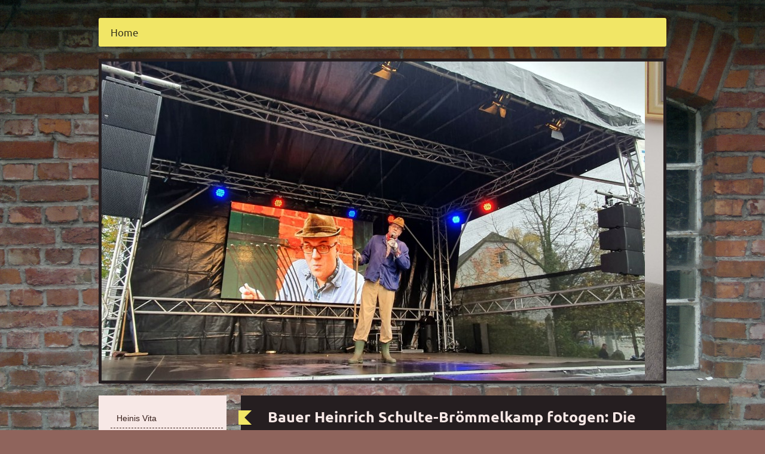

--- FILE ---
content_type: text/html; charset=UTF-8
request_url: https://www.schulte-broemmelkamp.com/home/galerie/
body_size: 11599
content:
<!DOCTYPE html>
<html lang="de"  ><head prefix="og: http://ogp.me/ns# fb: http://ogp.me/ns/fb# business: http://ogp.me/ns/business#">
    <meta http-equiv="Content-Type" content="text/html; charset=utf-8"/>
    <meta name="generator" content="IONOS MyWebsite"/>
        
    <link rel="dns-prefetch" href="//cdn.website-start.de/"/>
    <link rel="dns-prefetch" href="//126.mod.mywebsite-editor.com"/>
    <link rel="dns-prefetch" href="https://126.sb.mywebsite-editor.com/"/>
    <link rel="shortcut icon" href="https://www.schulte-broemmelkamp.com/s/misc/favicon.png?1615511256"/>
        <link rel="apple-touch-icon" href="https://www.schulte-broemmelkamp.com/s/misc/touchicon.png?1615954533"/>
        <title>Bauer Heinrich Schulte-Brömmelkamp aus Kattenvenne - Comedy und Kabarett vom Hof! - Galerie</title>
    <style type="text/css">@media screen and (max-device-width: 1024px) {.diyw a.switchViewWeb {display: inline !important;}}</style>
    <style type="text/css">@media screen and (min-device-width: 1024px) {
            .mediumScreenDisabled { display:block }
            .smallScreenDisabled { display:block }
        }
        @media screen and (max-device-width: 1024px) { .mediumScreenDisabled { display:none } }
        @media screen and (max-device-width: 568px) { .smallScreenDisabled { display:none } }
                @media screen and (min-width: 1024px) {
            .mobilepreview .mediumScreenDisabled { display:block }
            .mobilepreview .smallScreenDisabled { display:block }
        }
        @media screen and (max-width: 1024px) { .mobilepreview .mediumScreenDisabled { display:none } }
        @media screen and (max-width: 568px) { .mobilepreview .smallScreenDisabled { display:none } }</style>
    <meta name="viewport" content="width=device-width, initial-scale=1, maximum-scale=1, minimal-ui"/>

<meta name="format-detection" content="telephone=no"/>
        <meta name="keywords" content="Comedy, Kabarett, standup, Komiker, Bauer Heinrich, Kattenvenne, Münster, Karneval, Schützenfest, Weihnachtsfeier, Betriebsfest, Jubiläum, Komiker, Kabarettist, Showeinlage, Show-Act, Showact, Comedian, Künstler, Agrarcomedy, Bauerncomedy, Satire"/>
            <meta name="description" content="Bilder von Bauer Heinrich Schulte-Brömmelkamp aus Kattenvenne"/>
            <meta name="robots" content="index,follow"/>
        <link href="//cdn.website-start.de/templates/2052/style.css?1758547156484" rel="stylesheet" type="text/css"/>
    <link href="https://www.schulte-broemmelkamp.com/s/style/theming.css?1707259841" rel="stylesheet" type="text/css"/>
    <link href="//cdn.website-start.de/app/cdn/min/group/web.css?1758547156484" rel="stylesheet" type="text/css"/>
<link href="//cdn.website-start.de/app/cdn/min/moduleserver/css/de_DE/common,shoppingbasket?1758547156484" rel="stylesheet" type="text/css"/>
    <link href="//cdn.website-start.de/app/cdn/min/group/mobilenavigation.css?1758547156484" rel="stylesheet" type="text/css"/>
    <link href="https://126.sb.mywebsite-editor.com/app/logstate2-css.php?site=800248404&amp;t=1768649105" rel="stylesheet" type="text/css"/>

<script type="text/javascript">
    /* <![CDATA[ */
var stagingMode = '';
    /* ]]> */
</script>
<script src="https://126.sb.mywebsite-editor.com/app/logstate-js.php?site=800248404&amp;t=1768649105"></script>

    <link href="//cdn.website-start.de/templates/2052/print.css?1758547156484" rel="stylesheet" media="print" type="text/css"/>
    <script type="text/javascript">
    /* <![CDATA[ */
    var systemurl = 'https://126.sb.mywebsite-editor.com/';
    var webPath = '/';
    var proxyName = '';
    var webServerName = 'www.schulte-broemmelkamp.com';
    var sslServerUrl = 'https://www.schulte-broemmelkamp.com';
    var nonSslServerUrl = 'http://www.schulte-broemmelkamp.com';
    var webserverProtocol = 'http://';
    var nghScriptsUrlPrefix = '//126.mod.mywebsite-editor.com';
    var sessionNamespace = 'DIY_SB';
    var jimdoData = {
        cdnUrl:  '//cdn.website-start.de/',
        messages: {
            lightBox: {
    image : 'Bild',
    of: 'von'
}

        },
        isTrial: 0,
        pageId: 171887    };
    var script_basisID = "800248404";

    diy = window.diy || {};
    diy.web = diy.web || {};

        diy.web.jsBaseUrl = "//cdn.website-start.de/s/build/";

    diy.context = diy.context || {};
    diy.context.type = diy.context.type || 'web';
    /* ]]> */
</script>

<script type="text/javascript" src="//cdn.website-start.de/app/cdn/min/group/web.js?1758547156484" crossorigin="anonymous"></script><script type="text/javascript" src="//cdn.website-start.de/s/build/web.bundle.js?1758547156484" crossorigin="anonymous"></script><script type="text/javascript" src="//cdn.website-start.de/app/cdn/min/group/mobilenavigation.js?1758547156484" crossorigin="anonymous"></script><script src="//cdn.website-start.de/app/cdn/min/moduleserver/js/de_DE/common,shoppingbasket?1758547156484"></script>
<script type="text/javascript" src="https://cdn.website-start.de/proxy/apps/eiw5oo/resource/dependencies/"></script><script type="text/javascript">
                    if (typeof require !== 'undefined') {
                        require.config({
                            waitSeconds : 10,
                            baseUrl : 'https://cdn.website-start.de/proxy/apps/eiw5oo/js/'
                        });
                    }
                </script><script type="text/javascript">if (window.jQuery) {window.jQuery_1and1 = window.jQuery;}</script>
<meta name="p:domain_verify" content="5a5b66e02a96879ec083c109a8739465"/>
<meta name="google-site-verification" content="p6i1LgFt_XjpwE0hfZmlIWrktRugoKy830zCCZbg0hU"/>
<meta name="google-site-verification" content="Ve-mbbCo_pwGK-7TaCpKkTxWeO8dW7Rr1i-y0uPvIxA"/>
<script type="text/javascript">if (window.jQuery_1and1) {window.jQuery = window.jQuery_1and1;}</script>
<script type="text/javascript" src="//cdn.website-start.de/app/cdn/min/group/pfcsupport.js?1758547156484" crossorigin="anonymous"></script>    <meta property="og:type" content="business.business"/>
    <meta property="og:url" content="https://www.schulte-broemmelkamp.com/home/galerie/"/>
    <meta property="og:title" content="Bauer Heinrich Schulte-Brömmelkamp aus Kattenvenne - Comedy und Kabarett vom Hof! - Galerie"/>
            <meta property="og:description" content="Bilder von Bauer Heinrich Schulte-Brömmelkamp aus Kattenvenne"/>
                <meta property="og:image" content="https://www.schulte-broemmelkamp.com/s/img/emotionheader12812843.JPG"/>
        <meta property="business:contact_data:country_name" content="Deutschland"/>
    <meta property="business:contact_data:street_address" content="Am Venn 40"/>
    <meta property="business:contact_data:locality" content="Ladbergen"/>
    
    <meta property="business:contact_data:email" content="kattenvenne@arcor.de"/>
    <meta property="business:contact_data:postal_code" content="49549"/>
    <meta property="business:contact_data:phone_number" content=" 54819291900"/>
    
    
</head>


<body class="body diyBgActive  cc-pagemode-default diyfeSidebarLeft diy-market-de_DE" data-pageid="171887" id="page-171887">
    
    <div class="diyw">
        <div class="diyweb">
	<div class="diyfeMobileNav">
		
<nav id="diyfeMobileNav" class="diyfeCA diyfeCA2" role="navigation">
    <a title="Navigation aufklappen/zuklappen">Navigation aufklappen/zuklappen</a>
    <ul class="mainNav1"><li class="parent hasSubNavigation"><a data-page-id="170891" href="https://www.schulte-broemmelkamp.com/" class="parent level_1"><span>Home</span></a><span class="diyfeDropDownSubOpener">&nbsp;</span><div class="diyfeDropDownSubList diyfeCA diyfeCA3"><ul class="mainNav2"><li class=" hasSubNavigation"><a data-page-id="170949" href="https://www.schulte-broemmelkamp.com/home/heinis-vita/" class=" level_2"><span>Heinis Vita</span></a></li><li class=" hasSubNavigation"><a data-page-id="170950" href="https://www.schulte-broemmelkamp.com/home/künstlerleben/" class=" level_2"><span>Künstlerleben</span></a><span class="diyfeDropDownSubOpener">&nbsp;</span><div class="diyfeDropDownSubList diyfeCA diyfeCA3"><ul class="mainNav3"><li class=" hasSubNavigation"><a data-page-id="176272" href="https://www.schulte-broemmelkamp.com/home/künstlerleben/schützenfest/" class=" level_3"><span>Schützenfest</span></a></li><li class=" hasSubNavigation"><a data-page-id="176273" href="https://www.schulte-broemmelkamp.com/home/künstlerleben/karneval/" class=" level_3"><span>Karneval</span></a></li><li class=" hasSubNavigation"><a data-page-id="176275" href="https://www.schulte-broemmelkamp.com/home/künstlerleben/betriebsfest/" class=" level_3"><span>Betriebsfest</span></a></li><li class=" hasSubNavigation"><a data-page-id="176276" href="https://www.schulte-broemmelkamp.com/home/künstlerleben/weihnachtsfeier/" class=" level_3"><span>Weihnachtsfeier</span></a></li></ul></div></li><li class="current hasSubNavigation"><a data-page-id="171887" href="https://www.schulte-broemmelkamp.com/home/galerie/" class="current level_2"><span>Galerie</span></a></li><li class=" hasSubNavigation"><a data-page-id="170932" href="https://www.schulte-broemmelkamp.com/home/videos/" class=" level_2"><span>Videos</span></a></li><li class=" hasSubNavigation"><a data-page-id="389330" href="https://www.schulte-broemmelkamp.com/home/heinis-podcast/" class=" level_2"><span>Heinis Podcast</span></a></li><li class=" hasSubNavigation"><a data-page-id="356589" href="https://www.schulte-broemmelkamp.com/home/termine-heini-unterwegs/" class=" level_2"><span>Termine - Heini unterwegs</span></a></li><li class=" hasSubNavigation"><a data-page-id="170952" href="https://www.schulte-broemmelkamp.com/home/social-network/" class=" level_2"><span>Social network</span></a></li><li class=" hasSubNavigation"><a data-page-id="170951" href="https://www.schulte-broemmelkamp.com/home/kattenvenne/" class=" level_2"><span>Kattenvenne</span></a></li><li class=" hasSubNavigation"><a data-page-id="373644" href="https://www.schulte-broemmelkamp.com/home/pressefotos-und-infos/" class=" level_2"><span>Pressefotos und -infos</span></a></li><li class=" hasSubNavigation"><a data-page-id="170892" href="https://www.schulte-broemmelkamp.com/home/buchungsanfrage-kontakt/" class=" level_2"><span>Buchungsanfrage/Kontakt</span></a></li><li class=" hasSubNavigation"><a data-page-id="182068" href="https://www.schulte-broemmelkamp.com/home/links/" class=" level_2"><span>Links</span></a><span class="diyfeDropDownSubOpener">&nbsp;</span><div class="diyfeDropDownSubList diyfeCA diyfeCA3"><ul class="mainNav3"><li class=" hasSubNavigation"><a data-page-id="383011" href="https://www.schulte-broemmelkamp.com/home/links/bauer-heinrich-und-corona/" class=" level_3"><span>Bauer Heinrich und Corona</span></a></li></ul></div></li><li class=" hasSubNavigation"><a data-page-id="389362" href="https://www.schulte-broemmelkamp.com/home/datenschutzerklärung/" class=" level_2"><span>Datenschutzerklärung</span></a></li><li class=" hasSubNavigation"><a data-page-id="171875" href="https://www.schulte-broemmelkamp.com/home/impressum/" class=" level_2"><span>Impressum</span></a></li></ul></div></li></ul></nav>
	</div>
	<div class="diywebNav diywebNavHorizontal diywebNavMain diywebNav1">
		<div class="diywebLiveArea">
			<div class="diywebMainGutter">

				<div class="diyfeGE diyfeCA diyfeCA2">
					<div class="diywebGutter">
						<div class="webnavigation"><ul id="mainNav1" class="mainNav1"><li class="navTopItemGroup_1"><a data-page-id="170891" href="https://www.schulte-broemmelkamp.com/" class="parent level_1"><span>Home</span></a></li></ul></div>
					</div>
				</div>

			</div>
		</div>
	</div>

	<div class="diywebEmotionHeader">
		<div class="diywebLiveArea">
			<div class="diywebMainGutter">

				<div class="diyfeGE">
					<div class="diywebGutter">
						
<style type="text/css" media="all">
.diyw div#emotion-header {
        max-width: 940px;
        max-height: 534px;
                background: #EEEEEE;
    }

.diyw div#emotion-header-title-bg {
    left: 0%;
    top: 20%;
    width: 100%;
    height: 15%;

    background-color: #FFFFFF;
    opacity: 0.50;
    filter: alpha(opacity = 50);
    display: none;}
.diyw img#emotion-header-logo {
    left: 1.00%;
    top: 0.12%;
    background: transparent;
                border: 1px solid #CCCCCC;
        padding: 0px;
                display: none;
    }

.diyw div#emotion-header strong#emotion-header-title {
    left: 20%;
    top: 20%;
    color: #000000;
        font: normal normal 24px/120% Helvetica, 'Helvetica Neue', 'Trebuchet MS', sans-serif;
}

.diyw div#emotion-no-bg-container{
    max-height: 534px;
}

.diyw div#emotion-no-bg-container .emotion-no-bg-height {
    margin-top: 56.81%;
}
</style>
<div id="emotion-header" data-action="loadView" data-params="active" data-imagescount="4">
            <img src="https://www.schulte-broemmelkamp.com/s/img/emotionheader12812843.JPG?1615346010.940px.534px" id="emotion-header-img" alt=""/>
            
        <div id="ehSlideshowPlaceholder">
            <div id="ehSlideShow">
                <div class="slide-container">
                                        <div style="background-color: #EEEEEE">
                            <img src="https://www.schulte-broemmelkamp.com/s/img/emotionheader12812843.JPG?1615346010.940px.534px" alt=""/>
                        </div>
                                    </div>
            </div>
        </div>


        <script type="text/javascript">
        //<![CDATA[
                diy.module.emotionHeader.slideShow.init({ slides: [{"url":"https:\/\/www.schulte-broemmelkamp.com\/s\/img\/emotionheader12812843.JPG?1615346010.940px.534px","image_alt":"","bgColor":"#EEEEEE"},{"url":"https:\/\/www.schulte-broemmelkamp.com\/s\/img\/emotionheader12812843_1.jpg?1615346010.940px.534px","image_alt":"","bgColor":"#EEEEEE"},{"url":"https:\/\/www.schulte-broemmelkamp.com\/s\/img\/emotionheader12812843_2.jpg?1615346010.940px.534px","image_alt":"","bgColor":"#EEEEEE"},{"url":"https:\/\/www.schulte-broemmelkamp.com\/s\/img\/emotionheader12812843_3.jpg?1615346010.940px.534px","image_alt":"","bgColor":"#EEEEEE"}] });
        //]]>
        </script>

    
            
        
            
    
            <strong id="emotion-header-title" style="text-align: left"></strong>
                    <div class="notranslate">
                <svg xmlns="http://www.w3.org/2000/svg" version="1.1" id="emotion-header-title-svg" viewBox="0 0 940 534" preserveAspectRatio="xMinYMin meet"><text style="font-family:Helvetica, 'Helvetica Neue', 'Trebuchet MS', sans-serif;font-size:24px;font-style:normal;font-weight:normal;fill:#000000;line-height:1.2em;"><tspan x="0" style="text-anchor: start" dy="0.95em"> </tspan></text></svg>
            </div>
            
    
    <script type="text/javascript">
    //<![CDATA[
    (function ($) {
        function enableSvgTitle() {
                        var titleSvg = $('svg#emotion-header-title-svg'),
                titleHtml = $('#emotion-header-title'),
                emoWidthAbs = 940,
                emoHeightAbs = 534,
                offsetParent,
                titlePosition,
                svgBoxWidth,
                svgBoxHeight;

                        if (titleSvg.length && titleHtml.length) {
                offsetParent = titleHtml.offsetParent();
                titlePosition = titleHtml.position();
                svgBoxWidth = titleHtml.width();
                svgBoxHeight = titleHtml.height();

                                titleSvg.get(0).setAttribute('viewBox', '0 0 ' + svgBoxWidth + ' ' + svgBoxHeight);
                titleSvg.css({
                   left: Math.roundTo(100 * titlePosition.left / offsetParent.width(), 3) + '%',
                   top: Math.roundTo(100 * titlePosition.top / offsetParent.height(), 3) + '%',
                   width: Math.roundTo(100 * svgBoxWidth / emoWidthAbs, 3) + '%',
                   height: Math.roundTo(100 * svgBoxHeight / emoHeightAbs, 3) + '%'
                });

                titleHtml.css('visibility','hidden');
                titleSvg.css('visibility','visible');
            }
        }

        
            var posFunc = function($, overrideSize) {
                var elems = [], containerWidth, containerHeight;
                                    elems.push({
                        selector: '#emotion-header-title',
                        overrideSize: true,
                        horPos: 20,
                        vertPos: 20                    });
                    lastTitleWidth = $('#emotion-header-title').width();
                                                elems.push({
                    selector: '#emotion-header-title-bg',
                    horPos: 0,
                    vertPos: 23.55                });
                                
                containerWidth = parseInt('940');
                containerHeight = parseInt('534');

                for (var i = 0; i < elems.length; ++i) {
                    var el = elems[i],
                        $el = $(el.selector),
                        pos = {
                            left: el.horPos,
                            top: el.vertPos
                        };
                    if (!$el.length) continue;
                    var anchorPos = $el.anchorPosition();
                    anchorPos.$container = $('#emotion-header');

                    if (overrideSize === true || el.overrideSize === true) {
                        anchorPos.setContainerSize(containerWidth, containerHeight);
                    } else {
                        anchorPos.setContainerSize(null, null);
                    }

                    var pxPos = anchorPos.fromAnchorPosition(pos),
                        pcPos = anchorPos.toPercentPosition(pxPos);

                    var elPos = {};
                    if (!isNaN(parseFloat(pcPos.top)) && isFinite(pcPos.top)) {
                        elPos.top = pcPos.top + '%';
                    }
                    if (!isNaN(parseFloat(pcPos.left)) && isFinite(pcPos.left)) {
                        elPos.left = pcPos.left + '%';
                    }
                    $el.css(elPos);
                }

                // switch to svg title
                enableSvgTitle();
            };

                        var $emotionImg = jQuery('#emotion-header-img');
            if ($emotionImg.length > 0) {
                // first position the element based on stored size
                posFunc(jQuery, true);

                // trigger reposition using the real size when the element is loaded
                var ehLoadEvTriggered = false;
                $emotionImg.one('load', function(){
                    posFunc(jQuery);
                    ehLoadEvTriggered = true;
                                        diy.module.emotionHeader.slideShow.start();
                                    }).each(function() {
                                        if(this.complete || typeof this.complete === 'undefined') {
                        jQuery(this).load();
                    }
                });

                                noLoadTriggeredTimeoutId = setTimeout(function() {
                    if (!ehLoadEvTriggered) {
                        posFunc(jQuery);
                    }
                    window.clearTimeout(noLoadTriggeredTimeoutId)
                }, 5000);//after 5 seconds
            } else {
                jQuery(function(){
                    posFunc(jQuery);
                });
            }

                        if (jQuery.isBrowser && jQuery.isBrowser.ie8) {
                var longTitleRepositionCalls = 0;
                longTitleRepositionInterval = setInterval(function() {
                    if (lastTitleWidth > 0 && lastTitleWidth != jQuery('#emotion-header-title').width()) {
                        posFunc(jQuery);
                    }
                    longTitleRepositionCalls++;
                    // try this for 5 seconds
                    if (longTitleRepositionCalls === 5) {
                        window.clearInterval(longTitleRepositionInterval);
                    }
                }, 1000);//each 1 second
            }

            }(jQuery));
    //]]>
    </script>

    </div>

					</div>
				</div>

			</div>
		</div>
	</div>

	<div class="diywebContent">
		<div class="diywebLiveArea">
			<div class="diywebMainGutter">

				<div class="diyfeGridGroup diyfeCA diyfeCA1">

					<div class="diywebMain diyfeGE">
						<div class="diywebGutter">
							
        <div id="content_area">
        	<div id="content_start"></div>
        	
        
        <div id="matrix_425674" class="sortable-matrix" data-matrixId="425674"><div class="n module-type-header diyfeLiveArea "> <h1><span class="diyfeDecoration">Bauer Heinrich Schulte-Brömmelkamp fotogen: Die Galerie</span></h1> </div><div class="n module-type-gallery diyfeLiveArea "> <div class="ccgalerie clearover" id="lightbox-gallery-3430765">

<div class="thumb_pro1" id="gallery_thumb_15265805" style="width: 158px; height: 158px;">
	<div class="innerthumbnail" style="width: 158px; height: 158px;">		<a rel="lightbox[3430765]" href="https://www.schulte-broemmelkamp.com/s/cc_images/cache_15265805.jpg?t=1615385514" title="Heinrich Schulte-Brömmelkamp - der Bauer aus Kattenvenne">			<img src="https://www.schulte-broemmelkamp.com/s/cc_images/thumb_15265805.jpg?t=1615385514" id="image_15265805" alt=""/>
		</a>
	</div>

</div>

<div class="thumb_pro1" id="gallery_thumb_15265806" style="width: 158px; height: 158px;">
	<div class="innerthumbnail" style="width: 158px; height: 158px;">		<a rel="lightbox[3430765]" href="https://www.schulte-broemmelkamp.com/s/cc_images/cache_15265806.jpg?t=1615385514" title="Heinrich Schulte-Brömmelkamp - der Bauer aus Kattenvenne">			<img src="https://www.schulte-broemmelkamp.com/s/cc_images/thumb_15265806.jpg?t=1615385514" id="image_15265806" alt=""/>
		</a>
	</div>

</div>

<div class="thumb_pro1" id="gallery_thumb_15265807" style="width: 158px; height: 158px;">
	<div class="innerthumbnail" style="width: 158px; height: 158px;">		<a rel="lightbox[3430765]" href="https://www.schulte-broemmelkamp.com/s/cc_images/cache_15265807.jpg?t=1615385514" title="Heinrich Schulte-Brömmelkamp - der Bauer aus Kattenvenne">			<img src="https://www.schulte-broemmelkamp.com/s/cc_images/thumb_15265807.jpg?t=1615385514" id="image_15265807" alt=""/>
		</a>
	</div>

</div>

<div class="thumb_pro1" id="gallery_thumb_15265808" style="width: 158px; height: 158px;">
	<div class="innerthumbnail" style="width: 158px; height: 158px;">		<a rel="lightbox[3430765]" href="https://www.schulte-broemmelkamp.com/s/cc_images/cache_15265808.jpg?t=1615385514" title="Heinrich Schulte-Brömmelkamp - der Bauer aus Kattenvenne">			<img src="https://www.schulte-broemmelkamp.com/s/cc_images/thumb_15265808.jpg?t=1615385514" id="image_15265808" alt=""/>
		</a>
	</div>

</div>

<div class="thumb_pro1" id="gallery_thumb_15265809" style="width: 158px; height: 158px;">
	<div class="innerthumbnail" style="width: 158px; height: 158px;">		<a rel="lightbox[3430765]" href="https://www.schulte-broemmelkamp.com/s/cc_images/cache_15265809.jpg?t=1615385514" title="Heinrich Schulte-Brömmelkamp - der Bauer aus Kattenvenne">			<img src="https://www.schulte-broemmelkamp.com/s/cc_images/thumb_15265809.jpg?t=1615385514" id="image_15265809" alt=""/>
		</a>
	</div>

</div>

<div class="thumb_pro1" id="gallery_thumb_15265810" style="width: 158px; height: 158px;">
	<div class="innerthumbnail" style="width: 158px; height: 158px;">		<a rel="lightbox[3430765]" href="https://www.schulte-broemmelkamp.com/s/cc_images/cache_15265810.jpg?t=1615385514" title="Heinrich Schulte-Brömmelkamp - der Bauer aus Kattenvenne">			<img src="https://www.schulte-broemmelkamp.com/s/cc_images/thumb_15265810.jpg?t=1615385514" id="image_15265810" alt=""/>
		</a>
	</div>

</div>

<div class="thumb_pro1" id="gallery_thumb_15265811" style="width: 158px; height: 158px;">
	<div class="innerthumbnail" style="width: 158px; height: 158px;">		<a rel="lightbox[3430765]" href="https://www.schulte-broemmelkamp.com/s/cc_images/cache_15265811.JPG?t=1615385514" title="Heinrich Schulte-Brömmelkamp - der Bauer aus Kattenvenne">			<img src="https://www.schulte-broemmelkamp.com/s/cc_images/thumb_15265811.JPG?t=1615385514" id="image_15265811" alt=""/>
		</a>
	</div>

</div>

<div class="thumb_pro1" id="gallery_thumb_15265812" style="width: 158px; height: 158px;">
	<div class="innerthumbnail" style="width: 158px; height: 158px;">		<a rel="lightbox[3430765]" href="https://www.schulte-broemmelkamp.com/s/cc_images/cache_15265812.jpg?t=1615385514" title="Heinrich Schulte-Brömmelkamp - der Bauer aus Kattenvenne">			<img src="https://www.schulte-broemmelkamp.com/s/cc_images/thumb_15265812.jpg?t=1615385514" id="image_15265812" alt=""/>
		</a>
	</div>

</div>

<div class="thumb_pro1" id="gallery_thumb_15265813" style="width: 158px; height: 158px;">
	<div class="innerthumbnail" style="width: 158px; height: 158px;">		<a rel="lightbox[3430765]" href="https://www.schulte-broemmelkamp.com/s/cc_images/cache_15265813.jpg?t=1615385514" title="Heinrich Schulte-Brömmelkamp - der Bauer aus Kattenvenne">			<img src="https://www.schulte-broemmelkamp.com/s/cc_images/thumb_15265813.jpg?t=1615385514" id="image_15265813" alt=""/>
		</a>
	</div>

</div>

<div class="thumb_pro1" id="gallery_thumb_15265814" style="width: 158px; height: 158px;">
	<div class="innerthumbnail" style="width: 158px; height: 158px;">		<a rel="lightbox[3430765]" href="https://www.schulte-broemmelkamp.com/s/cc_images/cache_15265814.jpg?t=1615385514" title="Heinrich Schulte-Brömmelkamp - der Bauer aus Kattenvenne">			<img src="https://www.schulte-broemmelkamp.com/s/cc_images/thumb_15265814.jpg?t=1615385514" id="image_15265814" alt=""/>
		</a>
	</div>

</div>

<div class="thumb_pro1" id="gallery_thumb_15265815" style="width: 158px; height: 158px;">
	<div class="innerthumbnail" style="width: 158px; height: 158px;">		<a rel="lightbox[3430765]" href="https://www.schulte-broemmelkamp.com/s/cc_images/cache_15265815.JPG?t=1615385514" title="Heinrich Schulte-Brömmelkamp - der Bauer aus Kattenvenne">			<img src="https://www.schulte-broemmelkamp.com/s/cc_images/thumb_15265815.JPG?t=1615385514" id="image_15265815" alt=""/>
		</a>
	</div>

</div>

<div class="thumb_pro1" id="gallery_thumb_15265816" style="width: 158px; height: 158px;">
	<div class="innerthumbnail" style="width: 158px; height: 158px;">		<a rel="lightbox[3430765]" href="https://www.schulte-broemmelkamp.com/s/cc_images/cache_15265816.jpg?t=1615385514" title="Heinrich Schulte-Brömmelkamp - der Bauer aus Kattenvenne">			<img src="https://www.schulte-broemmelkamp.com/s/cc_images/thumb_15265816.jpg?t=1615385514" id="image_15265816" alt=""/>
		</a>
	</div>

</div>

<div class="thumb_pro1" id="gallery_thumb_15265817" style="width: 158px; height: 158px;">
	<div class="innerthumbnail" style="width: 158px; height: 158px;">		<a rel="lightbox[3430765]" href="https://www.schulte-broemmelkamp.com/s/cc_images/cache_15265817.jpg?t=1615385514" title="Heinrich Schulte-Brömmelkamp - der Bauer aus Kattenvenne">			<img src="https://www.schulte-broemmelkamp.com/s/cc_images/thumb_15265817.jpg?t=1615385514" id="image_15265817" alt=""/>
		</a>
	</div>

</div>

<div class="thumb_pro1" id="gallery_thumb_15265818" style="width: 158px; height: 158px;">
	<div class="innerthumbnail" style="width: 158px; height: 158px;">		<a rel="lightbox[3430765]" href="https://www.schulte-broemmelkamp.com/s/cc_images/cache_15265818.JPG?t=1615385514">			<img src="https://www.schulte-broemmelkamp.com/s/cc_images/thumb_15265818.JPG?t=1615385514" id="image_15265818" alt=""/>
		</a>
	</div>

</div>

<div class="thumb_pro1" id="gallery_thumb_15265819" style="width: 158px; height: 158px;">
	<div class="innerthumbnail" style="width: 158px; height: 158px;">		<a rel="lightbox[3430765]" href="https://www.schulte-broemmelkamp.com/s/cc_images/cache_15265819.JPG?t=1615385514" title="Heinrich Schulte-Brömmelkamp - der Bauer aus Kattenvenne">			<img src="https://www.schulte-broemmelkamp.com/s/cc_images/thumb_15265819.JPG?t=1615385514" id="image_15265819" alt=""/>
		</a>
	</div>

</div>

<div class="thumb_pro1" id="gallery_thumb_15265820" style="width: 158px; height: 158px;">
	<div class="innerthumbnail" style="width: 158px; height: 158px;">		<a rel="lightbox[3430765]" href="https://www.schulte-broemmelkamp.com/s/cc_images/cache_15265820.jpg?t=1615385514" title="Heinrich Schulte-Brömmelkamp - der Bauer aus Kattenvenne">			<img src="https://www.schulte-broemmelkamp.com/s/cc_images/thumb_15265820.jpg?t=1615385514" id="image_15265820" alt=""/>
		</a>
	</div>

</div>

<div class="thumb_pro1" id="gallery_thumb_15265821" style="width: 158px; height: 158px;">
	<div class="innerthumbnail" style="width: 158px; height: 158px;">		<a rel="lightbox[3430765]" href="https://www.schulte-broemmelkamp.com/s/cc_images/cache_15265821.jpg?t=1615385514" title="Heinrich Schulte-Brömmelkamp - der Bauer aus Kattenvenne">			<img src="https://www.schulte-broemmelkamp.com/s/cc_images/thumb_15265821.jpg?t=1615385514" id="image_15265821" alt=""/>
		</a>
	</div>

</div>

<div class="thumb_pro1" id="gallery_thumb_15265822" style="width: 158px; height: 158px;">
	<div class="innerthumbnail" style="width: 158px; height: 158px;">		<a rel="lightbox[3430765]" href="https://www.schulte-broemmelkamp.com/s/cc_images/cache_15265822.jpg?t=1615385514" title="Heinrich Schulte-Brömmelkamp - der Bauer aus Kattenvenne">			<img src="https://www.schulte-broemmelkamp.com/s/cc_images/thumb_15265822.jpg?t=1615385514" id="image_15265822" alt=""/>
		</a>
	</div>

</div>

<div class="thumb_pro1" id="gallery_thumb_15265823" style="width: 158px; height: 158px;">
	<div class="innerthumbnail" style="width: 158px; height: 158px;">		<a rel="lightbox[3430765]" href="https://www.schulte-broemmelkamp.com/s/cc_images/cache_15265823.jpg?t=1615385514" title="Heinrich Schulte-Brömmelkamp - der Bauer aus Kattenvenne">			<img src="https://www.schulte-broemmelkamp.com/s/cc_images/thumb_15265823.jpg?t=1615385514" id="image_15265823" alt=""/>
		</a>
	</div>

</div>

<div class="thumb_pro1" id="gallery_thumb_15265824" style="width: 158px; height: 158px;">
	<div class="innerthumbnail" style="width: 158px; height: 158px;">		<a rel="lightbox[3430765]" href="https://www.schulte-broemmelkamp.com/s/cc_images/cache_15265824.JPG?t=1615385514" title="Heinrich Schulte-Brömmelkamp - der Bauer aus Kattenvenne">			<img src="https://www.schulte-broemmelkamp.com/s/cc_images/thumb_15265824.JPG?t=1615385514" id="image_15265824" alt=""/>
		</a>
	</div>

</div>

<div class="thumb_pro1" id="gallery_thumb_15265825" style="width: 158px; height: 158px;">
	<div class="innerthumbnail" style="width: 158px; height: 158px;">		<a rel="lightbox[3430765]" href="https://www.schulte-broemmelkamp.com/s/cc_images/cache_15265825.JPG?t=1615385514" title="Heinrich Schulte-Brömmelkamp - der Bauer aus Kattenvenne">			<img src="https://www.schulte-broemmelkamp.com/s/cc_images/thumb_15265825.JPG?t=1615385514" id="image_15265825" alt=""/>
		</a>
	</div>

</div>

<div class="thumb_pro1" id="gallery_thumb_15265826" style="width: 158px; height: 158px;">
	<div class="innerthumbnail" style="width: 158px; height: 158px;">		<a rel="lightbox[3430765]" href="https://www.schulte-broemmelkamp.com/s/cc_images/cache_15265826.JPG?t=1615385514" title="Heinrich Schulte-Brömmelkamp - der Bauer aus Kattenvenne">			<img src="https://www.schulte-broemmelkamp.com/s/cc_images/thumb_15265826.JPG?t=1615385514" id="image_15265826" alt=""/>
		</a>
	</div>

</div>

<div class="thumb_pro1" id="gallery_thumb_15265827" style="width: 158px; height: 158px;">
	<div class="innerthumbnail" style="width: 158px; height: 158px;">		<a rel="lightbox[3430765]" href="https://www.schulte-broemmelkamp.com/s/cc_images/cache_15265827.jpg?t=1615385514" title="Heinrich Schulte-Brömmelkamp - der Bauer aus Kattenvenne">			<img src="https://www.schulte-broemmelkamp.com/s/cc_images/thumb_15265827.jpg?t=1615385514" id="image_15265827" alt=""/>
		</a>
	</div>

</div>

<div class="thumb_pro1" id="gallery_thumb_15265828" style="width: 158px; height: 158px;">
	<div class="innerthumbnail" style="width: 158px; height: 158px;">		<a rel="lightbox[3430765]" href="https://www.schulte-broemmelkamp.com/s/cc_images/cache_15265828.jpg?t=1615385514" title="Heinrich Schulte-Brömmelkamp - der Bauer aus Kattenvenne">			<img src="https://www.schulte-broemmelkamp.com/s/cc_images/thumb_15265828.jpg?t=1615385514" id="image_15265828" alt=""/>
		</a>
	</div>

</div>

<div class="thumb_pro1" id="gallery_thumb_15265829" style="width: 158px; height: 158px;">
	<div class="innerthumbnail" style="width: 158px; height: 158px;">		<a rel="lightbox[3430765]" href="https://www.schulte-broemmelkamp.com/s/cc_images/cache_15265829.JPG?t=1615385514" title="Heinrich Schulte-Brömmelkamp - der Bauer aus Kattenvenne">			<img src="https://www.schulte-broemmelkamp.com/s/cc_images/thumb_15265829.JPG?t=1615385514" id="image_15265829" alt=""/>
		</a>
	</div>

</div>

<div class="thumb_pro1" id="gallery_thumb_15265830" style="width: 158px; height: 158px;">
	<div class="innerthumbnail" style="width: 158px; height: 158px;">		<a rel="lightbox[3430765]" href="https://www.schulte-broemmelkamp.com/s/cc_images/cache_15265830.jpg?t=1615385514" title="Heinrich Schulte-Brömmelkamp - der Bauer aus Kattenvenne">			<img src="https://www.schulte-broemmelkamp.com/s/cc_images/thumb_15265830.jpg?t=1615385514" id="image_15265830" alt=""/>
		</a>
	</div>

</div>

<div class="thumb_pro1" id="gallery_thumb_15265831" style="width: 158px; height: 158px;">
	<div class="innerthumbnail" style="width: 158px; height: 158px;">		<a rel="lightbox[3430765]" href="https://www.schulte-broemmelkamp.com/s/cc_images/cache_15265831.JPG?t=1615385514" title="Heinrich Schulte-Brömmelkamp - der Bauer aus Kattenvenne">			<img src="https://www.schulte-broemmelkamp.com/s/cc_images/thumb_15265831.JPG?t=1615385514" id="image_15265831" alt=""/>
		</a>
	</div>

</div>

<div class="thumb_pro1" id="gallery_thumb_15265832" style="width: 158px; height: 158px;">
	<div class="innerthumbnail" style="width: 158px; height: 158px;">		<a rel="lightbox[3430765]" href="https://www.schulte-broemmelkamp.com/s/cc_images/cache_15265832.jpg?t=1615385514" title="Heinrich Schulte-Brömmelkamp - der Bauer aus Kattenvenne">			<img src="https://www.schulte-broemmelkamp.com/s/cc_images/thumb_15265832.jpg?t=1615385514" id="image_15265832" alt=""/>
		</a>
	</div>

</div>

<div class="thumb_pro1" id="gallery_thumb_15265833" style="width: 158px; height: 158px;">
	<div class="innerthumbnail" style="width: 158px; height: 158px;">		<a rel="lightbox[3430765]" href="https://www.schulte-broemmelkamp.com/s/cc_images/cache_15265833.JPG?t=1615385514" title="Heinrich Schulte-Brömmelkamp - der Bauer aus Kattenvenne">			<img src="https://www.schulte-broemmelkamp.com/s/cc_images/thumb_15265833.JPG?t=1615385514" id="image_15265833" alt=""/>
		</a>
	</div>

</div>

<div class="thumb_pro1" id="gallery_thumb_15265834" style="width: 158px; height: 158px;">
	<div class="innerthumbnail" style="width: 158px; height: 158px;">		<a rel="lightbox[3430765]" href="https://www.schulte-broemmelkamp.com/s/cc_images/cache_15265834.jpg?t=1615385514" title="Heinrich Schulte-Brömmelkamp - der Bauer aus Kattenvenne">			<img src="https://www.schulte-broemmelkamp.com/s/cc_images/thumb_15265834.jpg?t=1615385514" id="image_15265834" alt=""/>
		</a>
	</div>

</div>

<div class="thumb_pro1" id="gallery_thumb_15265835" style="width: 158px; height: 158px;">
	<div class="innerthumbnail" style="width: 158px; height: 158px;">		<a rel="lightbox[3430765]" href="https://www.schulte-broemmelkamp.com/s/cc_images/cache_15265835.JPG?t=1615385514" title="Heinrich Schulte-Brömmelkamp - der Bauer aus Kattenvenne">			<img src="https://www.schulte-broemmelkamp.com/s/cc_images/thumb_15265835.JPG?t=1615385514" id="image_15265835" alt=""/>
		</a>
	</div>

</div>

<div class="thumb_pro1" id="gallery_thumb_15265836" style="width: 158px; height: 158px;">
	<div class="innerthumbnail" style="width: 158px; height: 158px;">		<a rel="lightbox[3430765]" href="https://www.schulte-broemmelkamp.com/s/cc_images/cache_15265836.JPG?t=1615385514" title="Heinrich Schulte-Brömmelkamp - der Bauer aus Kattenvenne">			<img src="https://www.schulte-broemmelkamp.com/s/cc_images/thumb_15265836.JPG?t=1615385514" id="image_15265836" alt=""/>
		</a>
	</div>

</div>

<div class="thumb_pro1" id="gallery_thumb_15265837" style="width: 158px; height: 158px;">
	<div class="innerthumbnail" style="width: 158px; height: 158px;">		<a rel="lightbox[3430765]" href="https://www.schulte-broemmelkamp.com/s/cc_images/cache_15265837.JPG?t=1615385514" title="Heinrich Schulte-Brömmelkamp - der Bauer aus Kattenvenne">			<img src="https://www.schulte-broemmelkamp.com/s/cc_images/thumb_15265837.JPG?t=1615385514" id="image_15265837" alt=""/>
		</a>
	</div>

</div>

<div class="thumb_pro1" id="gallery_thumb_15265838" style="width: 158px; height: 158px;">
	<div class="innerthumbnail" style="width: 158px; height: 158px;">		<a rel="lightbox[3430765]" href="https://www.schulte-broemmelkamp.com/s/cc_images/cache_15265838.JPG?t=1615385514" title="Heinrich Schulte-Brömmelkamp - der Bauer aus Kattenvenne">			<img src="https://www.schulte-broemmelkamp.com/s/cc_images/thumb_15265838.JPG?t=1615385514" id="image_15265838" alt=""/>
		</a>
	</div>

</div>

<div class="thumb_pro1" id="gallery_thumb_15265839" style="width: 158px; height: 158px;">
	<div class="innerthumbnail" style="width: 158px; height: 158px;">		<a rel="lightbox[3430765]" href="https://www.schulte-broemmelkamp.com/s/cc_images/cache_15265839.jpg?t=1615385514" title="Heinrich Schulte-Brömmelkamp - der Bauer aus Kattenvenne">			<img src="https://www.schulte-broemmelkamp.com/s/cc_images/thumb_15265839.jpg?t=1615385514" id="image_15265839" alt=""/>
		</a>
	</div>

</div>

<div class="thumb_pro1" id="gallery_thumb_15265840" style="width: 158px; height: 158px;">
	<div class="innerthumbnail" style="width: 158px; height: 158px;">		<a rel="lightbox[3430765]" href="https://www.schulte-broemmelkamp.com/s/cc_images/cache_15265840.JPG?t=1615385514" title="Heinrich Schulte-Brömmelkamp - der Bauer aus Kattenvenne">			<img src="https://www.schulte-broemmelkamp.com/s/cc_images/thumb_15265840.JPG?t=1615385514" id="image_15265840" alt=""/>
		</a>
	</div>

</div>

<div class="thumb_pro1" id="gallery_thumb_15265841" style="width: 158px; height: 158px;">
	<div class="innerthumbnail" style="width: 158px; height: 158px;">		<a rel="lightbox[3430765]" href="https://www.schulte-broemmelkamp.com/s/cc_images/cache_15265841.jpg?t=1615385514" title="Heinrich Schulte-Brömmelkamp - der Bauer aus Kattenvenne">			<img src="https://www.schulte-broemmelkamp.com/s/cc_images/thumb_15265841.jpg?t=1615385514" id="image_15265841" alt=""/>
		</a>
	</div>

</div>

<div class="thumb_pro1" id="gallery_thumb_15265842" style="width: 158px; height: 158px;">
	<div class="innerthumbnail" style="width: 158px; height: 158px;">		<a rel="lightbox[3430765]" href="https://www.schulte-broemmelkamp.com/s/cc_images/cache_15265842.jpg?t=1615385514" title="Heinrich Schulte-Brömmelkamp - der Bauer aus Kattenvenne">			<img src="https://www.schulte-broemmelkamp.com/s/cc_images/thumb_15265842.jpg?t=1615385514" id="image_15265842" alt=""/>
		</a>
	</div>

</div>

<div class="thumb_pro1" id="gallery_thumb_15265843" style="width: 158px; height: 158px;">
	<div class="innerthumbnail" style="width: 158px; height: 158px;">		<a rel="lightbox[3430765]" href="https://www.schulte-broemmelkamp.com/s/cc_images/cache_15265843.jpg?t=1615385514" title="Heinrich Schulte-Brömmelkamp - der Bauer aus Kattenvenne">			<img src="https://www.schulte-broemmelkamp.com/s/cc_images/thumb_15265843.jpg?t=1615385514" id="image_15265843" alt=""/>
		</a>
	</div>

</div>

<div class="thumb_pro1" id="gallery_thumb_15265844" style="width: 158px; height: 158px;">
	<div class="innerthumbnail" style="width: 158px; height: 158px;">		<a rel="lightbox[3430765]" href="https://www.schulte-broemmelkamp.com/s/cc_images/cache_15265844.JPG?t=1615385514" title="Heinrich Schulte-Brömmelkamp - der Bauer aus Kattenvenne">			<img src="https://www.schulte-broemmelkamp.com/s/cc_images/thumb_15265844.JPG?t=1615385514" id="image_15265844" alt=""/>
		</a>
	</div>

</div>

<div class="thumb_pro1" id="gallery_thumb_15265845" style="width: 158px; height: 158px;">
	<div class="innerthumbnail" style="width: 158px; height: 158px;">		<a rel="lightbox[3430765]" href="https://www.schulte-broemmelkamp.com/s/cc_images/cache_15265845.jpg?t=1615385514" title="Heinrich Schulte-Brömmelkamp - der Bauer aus Kattenvenne">			<img src="https://www.schulte-broemmelkamp.com/s/cc_images/thumb_15265845.jpg?t=1615385514" id="image_15265845" alt=""/>
		</a>
	</div>

</div>

<div class="thumb_pro1" id="gallery_thumb_15265846" style="width: 158px; height: 158px;">
	<div class="innerthumbnail" style="width: 158px; height: 158px;">		<a rel="lightbox[3430765]" href="https://www.schulte-broemmelkamp.com/s/cc_images/cache_15265846.jpg?t=1615385514" title="Heinrich Schulte-Brömmelkamp - der Bauer aus Kattenvenne">			<img src="https://www.schulte-broemmelkamp.com/s/cc_images/thumb_15265846.jpg?t=1615385514" id="image_15265846" alt=""/>
		</a>
	</div>

</div>

<div class="thumb_pro1" id="gallery_thumb_15265847" style="width: 158px; height: 158px;">
	<div class="innerthumbnail" style="width: 158px; height: 158px;">		<a rel="lightbox[3430765]" href="https://www.schulte-broemmelkamp.com/s/cc_images/cache_15265847.JPG?t=1615385514" title="Heinrich Schulte-Brömmelkamp - der Bauer aus Kattenvenne">			<img src="https://www.schulte-broemmelkamp.com/s/cc_images/thumb_15265847.JPG?t=1615385514" id="image_15265847" alt=""/>
		</a>
	</div>

</div>

<div class="thumb_pro1" id="gallery_thumb_15265848" style="width: 158px; height: 158px;">
	<div class="innerthumbnail" style="width: 158px; height: 158px;">		<a rel="lightbox[3430765]" href="https://www.schulte-broemmelkamp.com/s/cc_images/cache_15265848.jpg?t=1615385514" title="Heinrich Schulte-Brömmelkamp - der Bauer aus Kattenvenne">			<img src="https://www.schulte-broemmelkamp.com/s/cc_images/thumb_15265848.jpg?t=1615385514" id="image_15265848" alt=""/>
		</a>
	</div>

</div>

<div class="thumb_pro1" id="gallery_thumb_15265849" style="width: 158px; height: 158px;">
	<div class="innerthumbnail" style="width: 158px; height: 158px;">		<a rel="lightbox[3430765]" href="https://www.schulte-broemmelkamp.com/s/cc_images/cache_15265849.jpg?t=1615385514" title="Heinrich Schulte-Brömmelkamp - der Bauer aus Kattenvenne">			<img src="https://www.schulte-broemmelkamp.com/s/cc_images/thumb_15265849.jpg?t=1615385514" id="image_15265849" alt=""/>
		</a>
	</div>

</div>

<div class="thumb_pro1" id="gallery_thumb_15265850" style="width: 158px; height: 158px;">
	<div class="innerthumbnail" style="width: 158px; height: 158px;">		<a rel="lightbox[3430765]" href="https://www.schulte-broemmelkamp.com/s/cc_images/cache_15265850.jpg?t=1615385514" title="Heinrich Schulte-Brömmelkamp - der Bauer aus Kattenvenne">			<img src="https://www.schulte-broemmelkamp.com/s/cc_images/thumb_15265850.jpg?t=1615385514" id="image_15265850" alt=""/>
		</a>
	</div>

</div>

<div class="thumb_pro1" id="gallery_thumb_15265851" style="width: 158px; height: 158px;">
	<div class="innerthumbnail" style="width: 158px; height: 158px;">		<a rel="lightbox[3430765]" href="https://www.schulte-broemmelkamp.com/s/cc_images/cache_15265851.jpg?t=1615385514" title="Heinrich Schulte-Brömmelkamp - der Bauer aus Kattenvenne">			<img src="https://www.schulte-broemmelkamp.com/s/cc_images/thumb_15265851.jpg?t=1615385514" id="image_15265851" alt=""/>
		</a>
	</div>

</div>

<div class="thumb_pro1" id="gallery_thumb_15265852" style="width: 158px; height: 158px;">
	<div class="innerthumbnail" style="width: 158px; height: 158px;">		<a rel="lightbox[3430765]" href="https://www.schulte-broemmelkamp.com/s/cc_images/cache_15265852.jpg?t=1615385514" title="Heinrich Schulte-Brömmelkamp - der Bauer aus Kattenvenne">			<img src="https://www.schulte-broemmelkamp.com/s/cc_images/thumb_15265852.jpg?t=1615385514" id="image_15265852" alt=""/>
		</a>
	</div>

</div>

<div class="thumb_pro1" id="gallery_thumb_15265853" style="width: 158px; height: 158px;">
	<div class="innerthumbnail" style="width: 158px; height: 158px;">		<a rel="lightbox[3430765]" href="https://www.schulte-broemmelkamp.com/s/cc_images/cache_15265853.jpg?t=1615385514" title="Heinrich Schulte-Brömmelkamp - der Bauer aus Kattenvenne">			<img src="https://www.schulte-broemmelkamp.com/s/cc_images/thumb_15265853.jpg?t=1615385514" id="image_15265853" alt=""/>
		</a>
	</div>

</div>

<div class="thumb_pro1" id="gallery_thumb_15265854" style="width: 158px; height: 158px;">
	<div class="innerthumbnail" style="width: 158px; height: 158px;">		<a rel="lightbox[3430765]" href="https://www.schulte-broemmelkamp.com/s/cc_images/cache_15265854.JPG?t=1615385514" title="Heinrich Schulte-Brömmelkamp - der Bauer aus Kattenvenne">			<img src="https://www.schulte-broemmelkamp.com/s/cc_images/thumb_15265854.JPG?t=1615385514" id="image_15265854" alt=""/>
		</a>
	</div>

</div>

<div class="thumb_pro1" id="gallery_thumb_15265855" style="width: 158px; height: 158px;">
	<div class="innerthumbnail" style="width: 158px; height: 158px;">		<a rel="lightbox[3430765]" href="https://www.schulte-broemmelkamp.com/s/cc_images/cache_15265855.jpg?t=1615385514" title="Heinrich Schulte-Brömmelkamp - der Bauer aus Kattenvenne">			<img src="https://www.schulte-broemmelkamp.com/s/cc_images/thumb_15265855.jpg?t=1615385514" id="image_15265855" alt=""/>
		</a>
	</div>

</div>

<div class="thumb_pro1" id="gallery_thumb_15265856" style="width: 158px; height: 158px;">
	<div class="innerthumbnail" style="width: 158px; height: 158px;">		<a rel="lightbox[3430765]" href="https://www.schulte-broemmelkamp.com/s/cc_images/cache_15265856.jpg?t=1615385514" title="Heinrich Schulte-Brömmelkamp - der Bauer aus Kattenvenne">			<img src="https://www.schulte-broemmelkamp.com/s/cc_images/thumb_15265856.jpg?t=1615385514" id="image_15265856" alt=""/>
		</a>
	</div>

</div>

<div class="thumb_pro1" id="gallery_thumb_15265857" style="width: 158px; height: 158px;">
	<div class="innerthumbnail" style="width: 158px; height: 158px;">		<a rel="lightbox[3430765]" href="https://www.schulte-broemmelkamp.com/s/cc_images/cache_15265857.JPG?t=1615385514" title="Heinrich Schulte-Brömmelkamp - der Bauer aus Kattenvenne">			<img src="https://www.schulte-broemmelkamp.com/s/cc_images/thumb_15265857.JPG?t=1615385514" id="image_15265857" alt=""/>
		</a>
	</div>

</div>

<div class="thumb_pro1" id="gallery_thumb_15265858" style="width: 158px; height: 158px;">
	<div class="innerthumbnail" style="width: 158px; height: 158px;">		<a rel="lightbox[3430765]" href="https://www.schulte-broemmelkamp.com/s/cc_images/cache_15265858.JPG?t=1615385514" title="Bauer Heinrich Schulte-Brömmelkamp">			<img src="https://www.schulte-broemmelkamp.com/s/cc_images/thumb_15265858.JPG?t=1615385514" id="image_15265858" alt=""/>
		</a>
	</div>

</div>

<div class="thumb_pro1" id="gallery_thumb_15265859" style="width: 158px; height: 158px;">
	<div class="innerthumbnail" style="width: 158px; height: 158px;">		<a rel="lightbox[3430765]" href="https://www.schulte-broemmelkamp.com/s/cc_images/cache_15265859.JPG?t=1615385514" title="Heinrich Schulte-Brömmelkamp - der Bauer aus Kattenvenne">			<img src="https://www.schulte-broemmelkamp.com/s/cc_images/thumb_15265859.JPG?t=1615385514" id="image_15265859" alt=""/>
		</a>
	</div>

</div>

<div class="thumb_pro1" id="gallery_thumb_15265860" style="width: 158px; height: 158px;">
	<div class="innerthumbnail" style="width: 158px; height: 158px;">		<a rel="lightbox[3430765]" href="https://www.schulte-broemmelkamp.com/s/cc_images/cache_15265860.jpg?t=1615385514" title="Bauer Heinrich Schulte-Brömmelkamp">			<img src="https://www.schulte-broemmelkamp.com/s/cc_images/thumb_15265860.jpg?t=1615385514" id="image_15265860" alt=""/>
		</a>
	</div>

</div>

<div class="thumb_pro1" id="gallery_thumb_15265861" style="width: 158px; height: 158px;">
	<div class="innerthumbnail" style="width: 158px; height: 158px;">		<a rel="lightbox[3430765]" href="https://www.schulte-broemmelkamp.com/s/cc_images/cache_15265861.jpg?t=1615385514" title="Bauer Heinrich Schulte-Brömmelkamp, Januar 2017">			<img src="https://www.schulte-broemmelkamp.com/s/cc_images/thumb_15265861.jpg?t=1615385514" id="image_15265861" alt=""/>
		</a>
	</div>

</div>

<div class="thumb_pro1" id="gallery_thumb_15265862" style="width: 158px; height: 158px;">
	<div class="innerthumbnail" style="width: 158px; height: 158px;">		<a rel="lightbox[3430765]" href="https://www.schulte-broemmelkamp.com/s/cc_images/cache_15265862.jpg?t=1615385514" title="Bauer Heinrich Schulte-Brömmelkamp aus Kattenvenne - Januar 2017">			<img src="https://www.schulte-broemmelkamp.com/s/cc_images/thumb_15265862.jpg?t=1615385514" id="image_15265862" alt=""/>
		</a>
	</div>

</div>

<div class="thumb_pro1" id="gallery_thumb_15265863" style="width: 158px; height: 158px;">
	<div class="innerthumbnail" style="width: 158px; height: 158px;">		<a rel="lightbox[3430765]" href="https://www.schulte-broemmelkamp.com/s/cc_images/cache_15265863.jpg?t=1615385514" title="Comedy und Kabarett vom Bauernhof: Bauer Heinrich Schulte-Brömmelkamp aus Kattenvenne">			<img src="https://www.schulte-broemmelkamp.com/s/cc_images/thumb_15265863.jpg?t=1615385514" id="image_15265863" alt=""/>
		</a>
	</div>

</div>

<div class="thumb_pro1" id="gallery_thumb_15265864" style="width: 158px; height: 158px;">
	<div class="innerthumbnail" style="width: 158px; height: 158px;">		<a rel="lightbox[3430765]" href="https://www.schulte-broemmelkamp.com/s/cc_images/cache_15265864.jpg?t=1615385514" title="Comedy und Kabarett vom Bauernhof: Bauer Heinrich Schulte-Brömmelkamp aus Kattenvenne">			<img src="https://www.schulte-broemmelkamp.com/s/cc_images/thumb_15265864.jpg?t=1615385514" id="image_15265864" alt=""/>
		</a>
	</div>

</div>

<div class="thumb_pro1" id="gallery_thumb_15265865" style="width: 158px; height: 158px;">
	<div class="innerthumbnail" style="width: 158px; height: 158px;">		<a rel="lightbox[3430765]" href="https://www.schulte-broemmelkamp.com/s/cc_images/cache_15265865.JPG?t=1615385514" title="Comedy und Kabarett vom Bauernhof: Bauer Heinrich Schulte-Brömmelkamp aus Kattenvenne">			<img src="https://www.schulte-broemmelkamp.com/s/cc_images/thumb_15265865.JPG?t=1615385514" id="image_15265865" alt=""/>
		</a>
	</div>

</div>

<div class="thumb_pro1" id="gallery_thumb_15265866" style="width: 158px; height: 158px;">
	<div class="innerthumbnail" style="width: 158px; height: 158px;">		<a rel="lightbox[3430765]" href="https://www.schulte-broemmelkamp.com/s/cc_images/cache_15265866.jpg?t=1615385514" title="Comedy und Kabarett vom Bauernhof: Bauer Heinrich Schulte-Brömmelkamp aus Kattenvenne">			<img src="https://www.schulte-broemmelkamp.com/s/cc_images/thumb_15265866.jpg?t=1615385514" id="image_15265866" alt=""/>
		</a>
	</div>

</div>

<div class="thumb_pro1" id="gallery_thumb_15265867" style="width: 158px; height: 158px;">
	<div class="innerthumbnail" style="width: 158px; height: 158px;">		<a rel="lightbox[3430765]" href="https://www.schulte-broemmelkamp.com/s/cc_images/cache_15265867.jpg?t=1615385514" title="Comedy und Kabarett vom Bauernhof: Bauer Heinrich Schulte-Brömmelkamp aus Kattenvenne">			<img src="https://www.schulte-broemmelkamp.com/s/cc_images/thumb_15265867.jpg?t=1615385514" id="image_15265867" alt=""/>
		</a>
	</div>

</div>

<div class="thumb_pro1" id="gallery_thumb_15265868" style="width: 158px; height: 158px;">
	<div class="innerthumbnail" style="width: 158px; height: 158px;">		<a rel="lightbox[3430765]" href="https://www.schulte-broemmelkamp.com/s/cc_images/cache_15265868.jpg?t=1615385514" title="Comedy und Kabarett vom Bauernhof: Bauer Heinrich Schulte-Brömmelkamp aus Kattenvenne">			<img src="https://www.schulte-broemmelkamp.com/s/cc_images/thumb_15265868.jpg?t=1615385514" id="image_15265868" alt=""/>
		</a>
	</div>

</div>

<div class="thumb_pro1" id="gallery_thumb_15265869" style="width: 158px; height: 158px;">
	<div class="innerthumbnail" style="width: 158px; height: 158px;">		<a rel="lightbox[3430765]" href="https://www.schulte-broemmelkamp.com/s/cc_images/cache_15265869.jpg?t=1615385514" title="Comedy und Kabarett vom Bauernhof: Bauer Heinrich Schulte-Brömmelkamp aus Kattenvenne">			<img src="https://www.schulte-broemmelkamp.com/s/cc_images/thumb_15265869.jpg?t=1615385514" id="image_15265869" alt=""/>
		</a>
	</div>

</div>

<div class="thumb_pro1" id="gallery_thumb_15265870" style="width: 158px; height: 158px;">
	<div class="innerthumbnail" style="width: 158px; height: 158px;">		<a rel="lightbox[3430765]" href="https://www.schulte-broemmelkamp.com/s/cc_images/cache_15265870.jpg?t=1615385514" title="Comedy und Kabarett vom Bauernhof: Bauer Heinrich Schulte-Brömmelkamp aus Kattenvenne">			<img src="https://www.schulte-broemmelkamp.com/s/cc_images/thumb_15265870.jpg?t=1615385514" id="image_15265870" alt=""/>
		</a>
	</div>

</div>

<div class="thumb_pro1" id="gallery_thumb_15265871" style="width: 158px; height: 158px;">
	<div class="innerthumbnail" style="width: 158px; height: 158px;">		<a rel="lightbox[3430765]" href="https://www.schulte-broemmelkamp.com/s/cc_images/cache_15265871.jpg?t=1615385514" title="Comedy und Kabarett vom Bauernhof: Bauer Heinrich Schulte-Brömmelkamp aus Kattenvenne">			<img src="https://www.schulte-broemmelkamp.com/s/cc_images/thumb_15265871.jpg?t=1615385514" id="image_15265871" alt=""/>
		</a>
	</div>

</div>

<div class="thumb_pro1" id="gallery_thumb_15265872" style="width: 158px; height: 158px;">
	<div class="innerthumbnail" style="width: 158px; height: 158px;">		<a rel="lightbox[3430765]" href="https://www.schulte-broemmelkamp.com/s/cc_images/cache_15265872.jpg?t=1615385514" title="Comedy und Kabarett vom Bauernhof: Bauer Heinrich Schulte-Brömmelkamp aus Kattenvenne">			<img src="https://www.schulte-broemmelkamp.com/s/cc_images/thumb_15265872.jpg?t=1615385514" id="image_15265872" alt=""/>
		</a>
	</div>

</div>

<div class="thumb_pro1" id="gallery_thumb_15265873" style="width: 158px; height: 158px;">
	<div class="innerthumbnail" style="width: 158px; height: 158px;">		<a rel="lightbox[3430765]" href="https://www.schulte-broemmelkamp.com/s/cc_images/cache_15265873.jpg?t=1615385514" title="Comedy und Kabarett vom Bauernhof: Bauer Heinrich Schulte-Brömmelkamp aus Kattenvenne">			<img src="https://www.schulte-broemmelkamp.com/s/cc_images/thumb_15265873.jpg?t=1615385514" id="image_15265873" alt=""/>
		</a>
	</div>

</div>

<div class="thumb_pro1" id="gallery_thumb_15265874" style="width: 158px; height: 158px;">
	<div class="innerthumbnail" style="width: 158px; height: 158px;">		<a rel="lightbox[3430765]" href="https://www.schulte-broemmelkamp.com/s/cc_images/cache_15265874.jpg?t=1615385514" title="Comedy und Kabarett vom Bauernhof: Bauer Heinrich Schulte-Brömmelkamp aus Kattenvenne">			<img src="https://www.schulte-broemmelkamp.com/s/cc_images/thumb_15265874.jpg?t=1615385514" id="image_15265874" alt=""/>
		</a>
	</div>

</div>

<div class="thumb_pro1" id="gallery_thumb_15265875" style="width: 158px; height: 158px;">
	<div class="innerthumbnail" style="width: 158px; height: 158px;">		<a rel="lightbox[3430765]" href="https://www.schulte-broemmelkamp.com/s/cc_images/cache_15265875.jpg?t=1615385514" title="Comedy und Kabarett vom Bauernhof: Bauer Heinrich Schulte-Brömmelkamp aus Kattenvenne">			<img src="https://www.schulte-broemmelkamp.com/s/cc_images/thumb_15265875.jpg?t=1615385514" id="image_15265875" alt=""/>
		</a>
	</div>

</div>

<div class="thumb_pro1" id="gallery_thumb_15265876" style="width: 158px; height: 158px;">
	<div class="innerthumbnail" style="width: 158px; height: 158px;">		<a rel="lightbox[3430765]" href="https://www.schulte-broemmelkamp.com/s/cc_images/cache_15265876.jpg?t=1615385514" title="Comedy und Kabarett vom Bauernhof: Bauer Heinrich Schulte-Brömmelkamp aus Kattenvenne">			<img src="https://www.schulte-broemmelkamp.com/s/cc_images/thumb_15265876.jpg?t=1615385514" id="image_15265876" alt=""/>
		</a>
	</div>

</div>

<div class="thumb_pro1" id="gallery_thumb_15265877" style="width: 158px; height: 158px;">
	<div class="innerthumbnail" style="width: 158px; height: 158px;">		<a rel="lightbox[3430765]" href="https://www.schulte-broemmelkamp.com/s/cc_images/cache_15265877.jpg?t=1615385514" title="Comedy und Kabarett vom Bauernhof: Bauer Heinrich Schulte-Brömmelkamp aus Kattenvenne">			<img src="https://www.schulte-broemmelkamp.com/s/cc_images/thumb_15265877.jpg?t=1615385514" id="image_15265877" alt=""/>
		</a>
	</div>

</div>

<div class="thumb_pro1" id="gallery_thumb_15265878" style="width: 158px; height: 158px;">
	<div class="innerthumbnail" style="width: 158px; height: 158px;">		<a rel="lightbox[3430765]" href="https://www.schulte-broemmelkamp.com/s/cc_images/cache_15265878.JPG?t=1615385514" title="Heinrich Schulte-Brömmelkamp - der Bauer aus Kattenvenne - das Osterfeuer!">			<img src="https://www.schulte-broemmelkamp.com/s/cc_images/thumb_15265878.JPG?t=1615385514" id="image_15265878" alt=""/>
		</a>
	</div>

</div>

<div class="thumb_pro1" id="gallery_thumb_15265879" style="width: 158px; height: 158px;">
	<div class="innerthumbnail" style="width: 158px; height: 158px;">		<a rel="lightbox[3430765]" href="https://www.schulte-broemmelkamp.com/s/cc_images/cache_15265879.JPG?t=1615385514" title="Heinrich Schulte-Brömmelkamp - der Bauer aus Kattenvenne">			<img src="https://www.schulte-broemmelkamp.com/s/cc_images/thumb_15265879.JPG?t=1615385514" id="image_15265879" alt=""/>
		</a>
	</div>

</div>

<div class="thumb_pro1" id="gallery_thumb_15265880" style="width: 158px; height: 158px;">
	<div class="innerthumbnail" style="width: 158px; height: 158px;">		<a rel="lightbox[3430765]" href="https://www.schulte-broemmelkamp.com/s/cc_images/cache_15265880.JPG?t=1615385514" title="Heinrich Schulte-Brömmelkamp - der Bauer aus Kattenvenne">			<img src="https://www.schulte-broemmelkamp.com/s/cc_images/thumb_15265880.JPG?t=1615385514" id="image_15265880" alt=""/>
		</a>
	</div>

</div>

<div class="thumb_pro1" id="gallery_thumb_15265881" style="width: 158px; height: 158px;">
	<div class="innerthumbnail" style="width: 158px; height: 158px;">		<a rel="lightbox[3430765]" href="https://www.schulte-broemmelkamp.com/s/cc_images/cache_15265881.JPG?t=1615385514" title="Heinrich Schulte-Brömmelkamp - der Bauer aus Kattenvenne und sein Ford Granada">			<img src="https://www.schulte-broemmelkamp.com/s/cc_images/thumb_15265881.JPG?t=1615385514" id="image_15265881" alt=""/>
		</a>
	</div>

</div>

<div class="thumb_pro1" id="gallery_thumb_15265882" style="width: 158px; height: 158px;">
	<div class="innerthumbnail" style="width: 158px; height: 158px;">		<a rel="lightbox[3430765]" href="https://www.schulte-broemmelkamp.com/s/cc_images/cache_15265882.JPG?t=1615385514" title="Heinrich Schulte-Brömmelkamp - der Bauer aus Kattenvenne und sein Ford Granada">			<img src="https://www.schulte-broemmelkamp.com/s/cc_images/thumb_15265882.JPG?t=1615385514" id="image_15265882" alt=""/>
		</a>
	</div>

</div>

<div class="thumb_pro1" id="gallery_thumb_15265883" style="width: 158px; height: 158px;">
	<div class="innerthumbnail" style="width: 158px; height: 158px;">		<a rel="lightbox[3430765]" href="https://www.schulte-broemmelkamp.com/s/cc_images/cache_15265883.jpg?t=1615385514" title="Comedy aus Kattenvenne: Heinrich Schulte-Brömmelkamp">			<img src="https://www.schulte-broemmelkamp.com/s/cc_images/thumb_15265883.jpg?t=1615385514" id="image_15265883" alt=""/>
		</a>
	</div>

</div>

<div class="thumb_pro1" id="gallery_thumb_15265884" style="width: 158px; height: 158px;">
	<div class="innerthumbnail" style="width: 158px; height: 158px;">		<a rel="lightbox[3430765]" href="https://www.schulte-broemmelkamp.com/s/cc_images/cache_15265884.jpg?t=1615385514" title="Comedy aus Kattenvenne: Heinrich Schulte-Brömmelkamp">			<img src="https://www.schulte-broemmelkamp.com/s/cc_images/thumb_15265884.jpg?t=1615385514" id="image_15265884" alt=""/>
		</a>
	</div>

</div>

<div class="thumb_pro1" id="gallery_thumb_15265885" style="width: 158px; height: 158px;">
	<div class="innerthumbnail" style="width: 158px; height: 158px;">		<a rel="lightbox[3430765]" href="https://www.schulte-broemmelkamp.com/s/cc_images/cache_15265885.jpg?t=1615385514" title="Comedy aus Kattenvenne: Heinrich Schulte-Brömmelkamp">			<img src="https://www.schulte-broemmelkamp.com/s/cc_images/thumb_15265885.jpg?t=1615385514" id="image_15265885" alt=""/>
		</a>
	</div>

</div>

<div class="thumb_pro1" id="gallery_thumb_15265886" style="width: 158px; height: 158px;">
	<div class="innerthumbnail" style="width: 158px; height: 158px;">		<a rel="lightbox[3430765]" href="https://www.schulte-broemmelkamp.com/s/cc_images/cache_15265886.jpg?t=1615385514" title="Comedy aus Kattenvenne: Heinrich Schulte-Brömmelkamp">			<img src="https://www.schulte-broemmelkamp.com/s/cc_images/thumb_15265886.jpg?t=1615385514" id="image_15265886" alt=""/>
		</a>
	</div>

</div>

<div class="thumb_pro1" id="gallery_thumb_15265887" style="width: 158px; height: 158px;">
	<div class="innerthumbnail" style="width: 158px; height: 158px;">		<a rel="lightbox[3430765]" href="https://www.schulte-broemmelkamp.com/s/cc_images/cache_15265887.jpg?t=1615385514" title="Comedy aus Kattenvenne: Heinrich Schulte-Brömmelkamp">			<img src="https://www.schulte-broemmelkamp.com/s/cc_images/thumb_15265887.jpg?t=1615385514" id="image_15265887" alt=""/>
		</a>
	</div>

</div>

<div class="thumb_pro1" id="gallery_thumb_15265888" style="width: 158px; height: 158px;">
	<div class="innerthumbnail" style="width: 158px; height: 158px;">		<a rel="lightbox[3430765]" href="https://www.schulte-broemmelkamp.com/s/cc_images/cache_15265888.jpg?t=1615385514" title="Comedy aus Kattenvenne: Heinrich Schulte-Brömmelkamp">			<img src="https://www.schulte-broemmelkamp.com/s/cc_images/thumb_15265888.jpg?t=1615385514" id="image_15265888" alt=""/>
		</a>
	</div>

</div>

<div class="thumb_pro1" id="gallery_thumb_15265889" style="width: 158px; height: 158px;">
	<div class="innerthumbnail" style="width: 158px; height: 158px;">		<a rel="lightbox[3430765]" href="https://www.schulte-broemmelkamp.com/s/cc_images/cache_15265889.jpg?t=1615385514" title="Katholikentag in Münster 2018 mit Bauer Heinrich Schulte-Brömmelkamp">			<img src="https://www.schulte-broemmelkamp.com/s/cc_images/thumb_15265889.jpg?t=1615385514" id="image_15265889" alt=""/>
		</a>
	</div>

</div>

<div class="thumb_pro1" id="gallery_thumb_15265890" style="width: 158px; height: 158px;">
	<div class="innerthumbnail" style="width: 158px; height: 158px;">		<a rel="lightbox[3430765]" href="https://www.schulte-broemmelkamp.com/s/cc_images/cache_15265890.jpg?t=1615385514" title="Katholikentag in Münster mit Bauer Heinrich Schulte-Brömmelkamp aus Kattenvenne">			<img src="https://www.schulte-broemmelkamp.com/s/cc_images/thumb_15265890.jpg?t=1615385514" id="image_15265890" alt=""/>
		</a>
	</div>

</div>

<div class="thumb_pro1" id="gallery_thumb_15265891" style="width: 158px; height: 158px;">
	<div class="innerthumbnail" style="width: 158px; height: 158px;">		<a rel="lightbox[3430765]" href="https://www.schulte-broemmelkamp.com/s/cc_images/cache_15265891.jpg?t=1615385514" title="Bauer Heinrich Schulte-Brömmelkamp aus Kattenvenne am Ölberg!">			<img src="https://www.schulte-broemmelkamp.com/s/cc_images/thumb_15265891.jpg?t=1615385514" id="image_15265891" alt=""/>
		</a>
	</div>

</div>

<div class="thumb_pro1" id="gallery_thumb_15265892" style="width: 158px; height: 158px;">
	<div class="innerthumbnail" style="width: 158px; height: 158px;">		<a rel="lightbox[3430765]" href="https://www.schulte-broemmelkamp.com/s/cc_images/cache_15265892.jpg?t=1615385514" title="Bauer Heinrich Schulte-Brömmelkamp aus Kattenvenne am Ölberg!">			<img src="https://www.schulte-broemmelkamp.com/s/cc_images/thumb_15265892.jpg?t=1615385514" id="image_15265892" alt=""/>
		</a>
	</div>

</div>

<div class="thumb_pro1" id="gallery_thumb_15265893" style="width: 158px; height: 158px;">
	<div class="innerthumbnail" style="width: 158px; height: 158px;">		<a rel="lightbox[3430765]" href="https://www.schulte-broemmelkamp.com/s/cc_images/cache_15265893.jpg?t=1615385514" title="Bauer Heinrich Schulte-Brömmelkamp aus Kattenvenne am Ölberg!">			<img src="https://www.schulte-broemmelkamp.com/s/cc_images/thumb_15265893.jpg?t=1615385514" id="image_15265893" alt=""/>
		</a>
	</div>

</div>

<div class="thumb_pro1" id="gallery_thumb_15265894" style="width: 158px; height: 158px;">
	<div class="innerthumbnail" style="width: 158px; height: 158px;">		<a rel="lightbox[3430765]" href="https://www.schulte-broemmelkamp.com/s/cc_images/cache_15265894.jpg?t=1615385514" title="Bauer Heinrich Schulte-Brömmelkamp aus Kattenvenne am Ölberg!">			<img src="https://www.schulte-broemmelkamp.com/s/cc_images/thumb_15265894.jpg?t=1615385514" id="image_15265894" alt=""/>
		</a>
	</div>

</div>

<div class="thumb_pro1" id="gallery_thumb_15265895" style="width: 158px; height: 158px;">
	<div class="innerthumbnail" style="width: 158px; height: 158px;">		<a title="Backstage mit Bauer Heinrich Schulte-Brömmelkamp aus Kattenvenne" href="http://www.kattenvenne.org" target="_blank">			<img src="https://www.schulte-broemmelkamp.com/s/cc_images/thumb_15265895.jpg?t=1615385514" id="image_15265895" alt=""/>
		</a>
	</div>

</div>

<div class="thumb_pro1" id="gallery_thumb_15265896" style="width: 158px; height: 158px;">
	<div class="innerthumbnail" style="width: 158px; height: 158px;">		<a title="in der zweiten Reihe - mit Bauer Heinrich Schulte-Brömmelkamp" href="http://www.kattenvenne.org" target="_blank">			<img src="https://www.schulte-broemmelkamp.com/s/cc_images/thumb_15265896.jpg?t=1615385514" id="image_15265896" alt=""/>
		</a>
	</div>

</div>

<div class="thumb_pro1" id="gallery_thumb_15265897" style="width: 158px; height: 158px;">
	<div class="innerthumbnail" style="width: 158px; height: 158px;">		<a title="Schützenfest mit Bauer Heinrich Schulte-Brömmelkamp aus Kattenvenne" href="http://www.kattenvenne.org" target="_blank">			<img src="https://www.schulte-broemmelkamp.com/s/cc_images/thumb_15265897.jpg?t=1615385514" id="image_15265897" alt=""/>
		</a>
	</div>

</div>

<div class="thumb_pro1" id="gallery_thumb_15265898" style="width: 158px; height: 158px;">
	<div class="innerthumbnail" style="width: 158px; height: 158px;">		<a title="immer unterwegs - auch in Lübeck: Bauer Heinrich Schulte-Brömmelkamp aus Kattenvenne" href="http://www.kattenvenne.org" target="_blank">			<img src="https://www.schulte-broemmelkamp.com/s/cc_images/thumb_15265898.jpg?t=1615385514" id="image_15265898" alt=""/>
		</a>
	</div>

</div>

<div class="thumb_pro1" id="gallery_thumb_15265899" style="width: 158px; height: 158px;">
	<div class="innerthumbnail" style="width: 158px; height: 158px;">		<a rel="lightbox[3430765]" href="https://www.schulte-broemmelkamp.com/s/cc_images/cache_15265899.JPG?t=1615385514" title="Heute tu` ich ´mal nix! ">			<img src="https://www.schulte-broemmelkamp.com/s/cc_images/thumb_15265899.JPG?t=1615385514" id="image_15265899" alt=""/>
		</a>
	</div>

</div>

<div class="thumb_pro1" id="gallery_thumb_15265900" style="width: 158px; height: 158px;">
	<div class="innerthumbnail" style="width: 158px; height: 158px;">		<a rel="lightbox[3430765]" href="https://www.schulte-broemmelkamp.com/s/cc_images/cache_15265900.jpg?t=1615385514">			<img src="https://www.schulte-broemmelkamp.com/s/cc_images/thumb_15265900.jpg?t=1615385514" id="image_15265900" alt=""/>
		</a>
	</div>

</div>

<div class="thumb_pro1" id="gallery_thumb_15265901" style="width: 158px; height: 158px;">
	<div class="innerthumbnail" style="width: 158px; height: 158px;">		<a rel="lightbox[3430765]" href="https://www.schulte-broemmelkamp.com/s/cc_images/cache_15265901.jpg?t=1615385514" title="Schützenfest mit Bauer Heinrich Schulte-Brömmelkamp - horrido!">			<img src="https://www.schulte-broemmelkamp.com/s/cc_images/thumb_15265901.jpg?t=1615385514" id="image_15265901" alt=""/>
		</a>
	</div>

</div>

<div class="thumb_pro1" id="gallery_thumb_15265902" style="width: 158px; height: 158px;">
	<div class="innerthumbnail" style="width: 158px; height: 158px;">		<a rel="lightbox[3430765]" href="https://www.schulte-broemmelkamp.com/s/cc_images/cache_15265902.jpg?t=1615385514" title="Bauer Heinrich Schulte-Brömmelkamp @starbucks!">			<img src="https://www.schulte-broemmelkamp.com/s/cc_images/thumb_15265902.jpg?t=1615385514" id="image_15265902" alt=""/>
		</a>
	</div>

</div>

<div class="thumb_pro1" id="gallery_thumb_15265903" style="width: 158px; height: 158px;">
	<div class="innerthumbnail" style="width: 158px; height: 158px;">		<a rel="lightbox[3430765]" href="https://www.schulte-broemmelkamp.com/s/cc_images/cache_15265903.JPG?t=1615385514" title="backstage mit Bauer Heinrich Schulte-Brömmelkamp">			<img src="https://www.schulte-broemmelkamp.com/s/cc_images/thumb_15265903.JPG?t=1615385514" id="image_15265903" alt=""/>
		</a>
	</div>

</div>

<div class="thumb_pro1" id="gallery_thumb_15265904" style="width: 158px; height: 158px;">
	<div class="innerthumbnail" style="width: 158px; height: 158px;">		<a rel="lightbox[3430765]" href="https://www.schulte-broemmelkamp.com/s/cc_images/cache_15265904.jpg?t=1615385514" title="Selfie by Heinrich Schulte-Brömmelkamp">			<img src="https://www.schulte-broemmelkamp.com/s/cc_images/thumb_15265904.jpg?t=1615385514" id="image_15265904" alt=""/>
		</a>
	</div>

</div>

<div class="thumb_pro1" id="gallery_thumb_15265905" style="width: 158px; height: 158px;">
	<div class="innerthumbnail" style="width: 158px; height: 158px;">		<a rel="lightbox[3430765]" href="https://www.schulte-broemmelkamp.com/s/cc_images/cache_15265905.jpg?t=1615385514" title="Live on stage: Bauer Heinrich Schulte-Brömmelkamp">			<img src="https://www.schulte-broemmelkamp.com/s/cc_images/thumb_15265905.jpg?t=1615385514" id="image_15265905" alt=""/>
		</a>
	</div>

</div>

<div class="thumb_pro1" id="gallery_thumb_15265906" style="width: 158px; height: 158px;">
	<div class="innerthumbnail" style="width: 158px; height: 158px;">		<a rel="lightbox[3430765]" href="https://www.schulte-broemmelkamp.com/s/cc_images/cache_15265906.JPG?t=1615385514" title="Bauer Heinrich Schulte-Brömmelkamp">			<img src="https://www.schulte-broemmelkamp.com/s/cc_images/thumb_15265906.JPG?t=1615385514" id="image_15265906" alt=""/>
		</a>
	</div>

</div>

<div class="thumb_pro1" id="gallery_thumb_15265907" style="width: 158px; height: 158px;">
	<div class="innerthumbnail" style="width: 158px; height: 158px;">		<a title="Bauer Heinrich Schulte-Brömmelkamp auf dem Schützenfest (selfie by himself)" href="http://www.kattenvenne.org" target="_blank">			<img src="https://www.schulte-broemmelkamp.com/s/cc_images/thumb_15265907.jpg?t=1615385514" id="image_15265907" alt=""/>
		</a>
	</div>

</div>

<div class="thumb_pro1" id="gallery_thumb_15265908" style="width: 158px; height: 158px;">
	<div class="innerthumbnail" style="width: 158px; height: 158px;">		<a title="Heinrich Schulte-Brömmelkamp - der Bauer aus Kattenvenne!" href="https://www.schulte-broemmelkamp.com/">			<img src="https://www.schulte-broemmelkamp.com/s/cc_images/thumb_15265908.jpg?t=1615385514" id="image_15265908" alt=""/>
		</a>
	</div>

</div>

<div class="thumb_pro1" id="gallery_thumb_15265909" style="width: 158px; height: 158px;">
	<div class="innerthumbnail" style="width: 158px; height: 158px;">		<a rel="lightbox[3430765]" href="https://www.schulte-broemmelkamp.com/s/cc_images/cache_15265909.jpg?t=1615385514" title="Bauer Heinrich Schulte-Brömmelkamp aus Kattenvenne am Ölberg">			<img src="https://www.schulte-broemmelkamp.com/s/cc_images/thumb_15265909.jpg?t=1615385514" id="image_15265909" alt=""/>
		</a>
	</div>

</div>

<div class="thumb_pro1" id="gallery_thumb_15265910" style="width: 158px; height: 158px;">
	<div class="innerthumbnail" style="width: 158px; height: 158px;">		<a rel="lightbox[3430765]" href="https://www.schulte-broemmelkamp.com/s/cc_images/cache_15265910.jpg?t=1615385514" title="Heinrich Schulte-Brömmelkamp - der Bauer aus Kattenvenne">			<img src="https://www.schulte-broemmelkamp.com/s/cc_images/thumb_15265910.jpg?t=1615385514" id="image_15265910" alt=""/>
		</a>
	</div>

</div>

<div class="thumb_pro1" id="gallery_thumb_15265911" style="width: 158px; height: 158px;">
	<div class="innerthumbnail" style="width: 158px; height: 158px;">		<a rel="lightbox[3430765]" href="https://www.schulte-broemmelkamp.com/s/cc_images/cache_15265911.JPG?t=1615385514" title="Ford Consul - mit Bauer Heinrich Schulte-Brömmelkamp aus Kattenvenne">			<img src="https://www.schulte-broemmelkamp.com/s/cc_images/thumb_15265911.JPG?t=1615385514" id="image_15265911" alt=""/>
		</a>
	</div>

</div>

<div class="thumb_pro1" id="gallery_thumb_15265912" style="width: 158px; height: 158px;">
	<div class="innerthumbnail" style="width: 158px; height: 158px;">		<a rel="lightbox[3430765]" href="https://www.schulte-broemmelkamp.com/s/cc_images/cache_15265912.JPG?t=1615385514" title="Bauer Heinrich Schulte-Brömmelkamp aus Kattenvenne.">			<img src="https://www.schulte-broemmelkamp.com/s/cc_images/thumb_15265912.JPG?t=1615385514" id="image_15265912" alt=""/>
		</a>
	</div>

</div>

<div class="thumb_pro1" id="gallery_thumb_15265913" style="width: 158px; height: 158px;">
	<div class="innerthumbnail" style="width: 158px; height: 158px;">		<a rel="lightbox[3430765]" href="https://www.schulte-broemmelkamp.com/s/cc_images/cache_15265913.JPG?t=1615385514" title="Heinrich Schulte-Brömmelkamp">			<img src="https://www.schulte-broemmelkamp.com/s/cc_images/thumb_15265913.JPG?t=1615385514" id="image_15265913" alt=""/>
		</a>
	</div>

</div>

<div class="thumb_pro1" id="gallery_thumb_15265914" style="width: 158px; height: 158px;">
	<div class="innerthumbnail" style="width: 158px; height: 158px;">		<a rel="lightbox[3430765]" href="https://www.schulte-broemmelkamp.com/s/cc_images/cache_15265914.JPG?t=1615385514" title="Ford Consul 2000 - mit Bauer Heinrich Schulte-Brömmelkamp">			<img src="https://www.schulte-broemmelkamp.com/s/cc_images/thumb_15265914.JPG?t=1615385514" id="image_15265914" alt=""/>
		</a>
	</div>

</div>

<div class="thumb_pro1" id="gallery_thumb_15265915" style="width: 158px; height: 158px;">
	<div class="innerthumbnail" style="width: 158px; height: 158px;">		<a rel="lightbox[3430765]" href="https://www.schulte-broemmelkamp.com/s/cc_images/cache_15265915.JPG?t=1615385514" title="Heinrich Schulte-Brömmelkamp aus Kattenvenne">			<img src="https://www.schulte-broemmelkamp.com/s/cc_images/thumb_15265915.JPG?t=1615385514" id="image_15265915" alt=""/>
		</a>
	</div>

</div>

<div class="thumb_pro1" id="gallery_thumb_15265916" style="width: 158px; height: 158px;">
	<div class="innerthumbnail" style="width: 158px; height: 158px;">		<a rel="lightbox[3430765]" href="https://www.schulte-broemmelkamp.com/s/cc_images/cache_15265916.JPG?t=1615385514" title="Ford Granada 2.0 L und Bauer Heinrich Schulte-Brömmelkamp">			<img src="https://www.schulte-broemmelkamp.com/s/cc_images/thumb_15265916.JPG?t=1615385514" id="image_15265916" alt=""/>
		</a>
	</div>

</div>

<div class="thumb_pro1" id="gallery_thumb_15265917" style="width: 158px; height: 158px;">
	<div class="innerthumbnail" style="width: 158px; height: 158px;">		<a rel="lightbox[3430765]" href="https://www.schulte-broemmelkamp.com/s/cc_images/cache_15265917.jpg?t=1615385514" title="Heinrich Schulte-Brömmelkamp - Comedy und Kabarett vom Bauernhof">			<img src="https://www.schulte-broemmelkamp.com/s/cc_images/thumb_15265917.jpg?t=1615385514" id="image_15265917" alt=""/>
		</a>
	</div>

</div>

<div class="thumb_pro1" id="gallery_thumb_15265918" style="width: 158px; height: 158px;">
	<div class="innerthumbnail" style="width: 158px; height: 158px;">		<a rel="lightbox[3430765]" href="https://www.schulte-broemmelkamp.com/s/cc_images/cache_15265918.jpg?t=1615385514" title="Heinrich Schulte-Brömmelkamp - Comedy und Kabarett vom Bauernhof">			<img src="https://www.schulte-broemmelkamp.com/s/cc_images/thumb_15265918.jpg?t=1615385514" id="image_15265918" alt=""/>
		</a>
	</div>

</div>

<div class="thumb_pro1" id="gallery_thumb_15265919" style="width: 158px; height: 158px;">
	<div class="innerthumbnail" style="width: 158px; height: 158px;">		<a rel="lightbox[3430765]" href="https://www.schulte-broemmelkamp.com/s/cc_images/cache_15265919.jpg?t=1615385514" title="Heinrich Schulte-Brömmelkamp - Comedy und Kabarett vom Bauernhof">			<img src="https://www.schulte-broemmelkamp.com/s/cc_images/thumb_15265919.jpg?t=1615385514" id="image_15265919" alt=""/>
		</a>
	</div>

</div>

<div class="thumb_pro1" id="gallery_thumb_15265920" style="width: 158px; height: 158px;">
	<div class="innerthumbnail" style="width: 158px; height: 158px;">		<a rel="lightbox[3430765]" href="https://www.schulte-broemmelkamp.com/s/cc_images/cache_15265920.jpg?t=1615385514" title="Heinrich Schulte-Brömmelkamp - Comedy und Kabarett vom Bauernhof">			<img src="https://www.schulte-broemmelkamp.com/s/cc_images/thumb_15265920.jpg?t=1615385514" id="image_15265920" alt=""/>
		</a>
	</div>

</div>

<div class="thumb_pro1" id="gallery_thumb_15265921" style="width: 158px; height: 158px;">
	<div class="innerthumbnail" style="width: 158px; height: 158px;">		<a rel="lightbox[3430765]" href="https://www.schulte-broemmelkamp.com/s/cc_images/cache_15265921.jpg?t=1615385514" title="Heinrich Schulte-Brömmelkamp - Comedy und Kabarett vom Bauernhof">			<img src="https://www.schulte-broemmelkamp.com/s/cc_images/thumb_15265921.jpg?t=1615385514" id="image_15265921" alt=""/>
		</a>
	</div>

</div>

<div class="thumb_pro1" id="gallery_thumb_15265922" style="width: 158px; height: 158px;">
	<div class="innerthumbnail" style="width: 158px; height: 158px;">		<a rel="lightbox[3430765]" href="https://www.schulte-broemmelkamp.com/s/cc_images/cache_15265922.jpg?t=1615385514" title="Heinrich Schulte-Brömmelkamp - Comedy und Kabarett vom Bauernhof">			<img src="https://www.schulte-broemmelkamp.com/s/cc_images/thumb_15265922.jpg?t=1615385514" id="image_15265922" alt=""/>
		</a>
	</div>

</div>

<div class="thumb_pro1" id="gallery_thumb_15265923" style="width: 158px; height: 158px;">
	<div class="innerthumbnail" style="width: 158px; height: 158px;">		<a rel="lightbox[3430765]" href="https://www.schulte-broemmelkamp.com/s/cc_images/cache_15265923.jpg?t=1615385514" title="Heinrich Schulte-Brömmelkamp - Comedy und Kabarett vom Bauernhof">			<img src="https://www.schulte-broemmelkamp.com/s/cc_images/thumb_15265923.jpg?t=1615385514" id="image_15265923" alt=""/>
		</a>
	</div>

</div>

<div class="thumb_pro1" id="gallery_thumb_15265924" style="width: 158px; height: 158px;">
	<div class="innerthumbnail" style="width: 158px; height: 158px;">		<a rel="lightbox[3430765]" href="https://www.schulte-broemmelkamp.com/s/cc_images/cache_15265924.jpg?t=1615385514" title="Heinrich Schulte-Brömmelkamp - Comedy und Kabarett vom Bauernhof">			<img src="https://www.schulte-broemmelkamp.com/s/cc_images/thumb_15265924.jpg?t=1615385514" id="image_15265924" alt=""/>
		</a>
	</div>

</div>

<div class="thumb_pro1" id="gallery_thumb_15265925" style="width: 158px; height: 158px;">
	<div class="innerthumbnail" style="width: 158px; height: 158px;">		<a rel="lightbox[3430765]" href="https://www.schulte-broemmelkamp.com/s/cc_images/cache_15265925.jpg?t=1615385514" title="Heinrich Schulte-Brömmelkamp - Comedy und Kabarett vom Bauernhof">			<img src="https://www.schulte-broemmelkamp.com/s/cc_images/thumb_15265925.jpg?t=1615385514" id="image_15265925" alt=""/>
		</a>
	</div>

</div>

<div class="thumb_pro1" id="gallery_thumb_15265926" style="width: 158px; height: 158px;">
	<div class="innerthumbnail" style="width: 158px; height: 158px;">		<a rel="lightbox[3430765]" href="https://www.schulte-broemmelkamp.com/s/cc_images/cache_15265926.jpg?t=1615385514" title="Heinrich Schulte-Brömmelkamp - Comedy und Kabarett vom Bauernhof">			<img src="https://www.schulte-broemmelkamp.com/s/cc_images/thumb_15265926.jpg?t=1615385514" id="image_15265926" alt=""/>
		</a>
	</div>

</div>

<div class="thumb_pro1" id="gallery_thumb_15265927" style="width: 158px; height: 158px;">
	<div class="innerthumbnail" style="width: 158px; height: 158px;">		<a title="Heinrich Schulte-Brömmelkamp - Comedy und Kabarett vom Bauernhof! " href="https://www.schulte-broemmelkamp.com/">			<img src="https://www.schulte-broemmelkamp.com/s/cc_images/thumb_15265927.JPG?t=1615385514" id="image_15265927" alt=""/>
		</a>
	</div>

</div>

<div class="thumb_pro1" id="gallery_thumb_15265928" style="width: 158px; height: 158px;">
	<div class="innerthumbnail" style="width: 158px; height: 158px;">		<a rel="lightbox[3430765]" href="https://www.schulte-broemmelkamp.com/s/cc_images/cache_15265928.jpg?t=1615385514" title="Heinrich Schulte-Brömmelkamp - &quot;Unser Westen - unser Witz&quot; - Dokumentation, WDR, 2019">			<img src="https://www.schulte-broemmelkamp.com/s/cc_images/thumb_15265928.jpg?t=1615385514" id="image_15265928" alt=""/>
		</a>
	</div>

</div>

<div class="thumb_pro1" id="gallery_thumb_15265929" style="width: 158px; height: 158px;">
	<div class="innerthumbnail" style="width: 158px; height: 158px;">		<a rel="lightbox[3430765]" href="https://www.schulte-broemmelkamp.com/s/cc_images/cache_15265929.JPG?t=1615385514" title="Heinrich Schulte-Brömmelkamp - der Bauer aus Kattenvenne">			<img src="https://www.schulte-broemmelkamp.com/s/cc_images/thumb_15265929.JPG?t=1615385514" id="image_15265929" alt=""/>
		</a>
	</div>

</div>

<div class="thumb_pro1" id="gallery_thumb_15265930" style="width: 158px; height: 158px;">
	<div class="innerthumbnail" style="width: 158px; height: 158px;">		<a title="Bauer Heinrich Schulte-Brömmelkamp auf seinem Hof!" href="https://www.schulte-broemmelkamp.com/">			<img src="https://www.schulte-broemmelkamp.com/s/cc_images/thumb_15265930.JPG?t=1615385515" id="image_15265930" alt=""/>
		</a>
	</div>

</div>

<div class="thumb_pro1" id="gallery_thumb_15265931" style="width: 158px; height: 158px;">
	<div class="innerthumbnail" style="width: 158px; height: 158px;">		<a title="Heinrich Schulte-Brömmelkamp aus Kattenvenne - Comedy und Kabarett vom Bauernhof!" href="https://www.schulte-broemmelkamp.com/">			<img src="https://www.schulte-broemmelkamp.com/s/cc_images/thumb_15265931.JPG?t=1615385515" id="image_15265931" alt=""/>
		</a>
	</div>

</div>

<div class="thumb_pro1" id="gallery_thumb_15265932" style="width: 158px; height: 158px;">
	<div class="innerthumbnail" style="width: 158px; height: 158px;">		<a title="Bauer Heinrich Schulte-Brömmelkamp" href="https://www.schulte-broemmelkamp.com/">			<img src="https://www.schulte-broemmelkamp.com/s/cc_images/thumb_15265932.JPG?t=1615385515" id="image_15265932" alt=""/>
		</a>
	</div>

</div>

<div class="thumb_pro1" id="gallery_thumb_15265933" style="width: 158px; height: 158px;">
	<div class="innerthumbnail" style="width: 158px; height: 158px;">		<a rel="lightbox[3430765]" href="https://www.schulte-broemmelkamp.com/s/cc_images/cache_15265933.JPG?t=1615385515">			<img src="https://www.schulte-broemmelkamp.com/s/cc_images/thumb_15265933.JPG?t=1615385515" id="image_15265933" alt=""/>
		</a>
	</div>

</div>

<div class="thumb_pro1" id="gallery_thumb_15265934" style="width: 158px; height: 158px;">
	<div class="innerthumbnail" style="width: 158px; height: 158px;">		<a rel="lightbox[3430765]" href="https://www.schulte-broemmelkamp.com/s/cc_images/cache_15265934.jpg?t=1615385515">			<img src="https://www.schulte-broemmelkamp.com/s/cc_images/thumb_15265934.jpg?t=1615385515" id="image_15265934" alt=""/>
		</a>
	</div>

</div>

<div class="thumb_pro1" id="gallery_thumb_15265935" style="width: 158px; height: 158px;">
	<div class="innerthumbnail" style="width: 158px; height: 158px;">		<a rel="lightbox[3430765]" href="https://www.schulte-broemmelkamp.com/s/cc_images/cache_15265935.jpg?t=1615385515">			<img src="https://www.schulte-broemmelkamp.com/s/cc_images/thumb_15265935.jpg?t=1615385515" id="image_15265935" alt=""/>
		</a>
	</div>

</div>

<div class="thumb_pro1" id="gallery_thumb_15265936" style="width: 158px; height: 158px;">
	<div class="innerthumbnail" style="width: 158px; height: 158px;">		<a rel="lightbox[3430765]" href="https://www.schulte-broemmelkamp.com/s/cc_images/cache_15265936.jpg?t=1615385515">			<img src="https://www.schulte-broemmelkamp.com/s/cc_images/thumb_15265936.jpg?t=1615385515" id="image_15265936" alt=""/>
		</a>
	</div>

</div>

<div class="thumb_pro1" id="gallery_thumb_15265937" style="width: 158px; height: 158px;">
	<div class="innerthumbnail" style="width: 158px; height: 158px;">		<a rel="lightbox[3430765]" href="https://www.schulte-broemmelkamp.com/s/cc_images/cache_15265937.jpg?t=1615385515" title="Heinrich Schulte-Brömmelkamp - Comedy und Kabarett vom Bauernhof">			<img src="https://www.schulte-broemmelkamp.com/s/cc_images/thumb_15265937.jpg?t=1615385515" id="image_15265937" alt=""/>
		</a>
	</div>

</div>

<div class="thumb_pro1" id="gallery_thumb_15265938" style="width: 158px; height: 158px;">
	<div class="innerthumbnail" style="width: 158px; height: 158px;">		<a rel="lightbox[3430765]" href="https://www.schulte-broemmelkamp.com/s/cc_images/cache_15265938.jpg?t=1615385515">			<img src="https://www.schulte-broemmelkamp.com/s/cc_images/thumb_15265938.jpg?t=1615385515" id="image_15265938" alt=""/>
		</a>
	</div>

</div>

<div class="thumb_pro1" id="gallery_thumb_15265939" style="width: 158px; height: 158px;">
	<div class="innerthumbnail" style="width: 158px; height: 158px;">		<a rel="lightbox[3430765]" href="https://www.schulte-broemmelkamp.com/s/cc_images/cache_15265939.jpg?t=1615385515">			<img src="https://www.schulte-broemmelkamp.com/s/cc_images/thumb_15265939.jpg?t=1615385515" id="image_15265939" alt=""/>
		</a>
	</div>

</div>

<div class="thumb_pro1" id="gallery_thumb_15265940" style="width: 158px; height: 158px;">
	<div class="innerthumbnail" style="width: 158px; height: 158px;">		<a rel="lightbox[3430765]" href="https://www.schulte-broemmelkamp.com/s/cc_images/cache_15265940.jpg?t=1615385515">			<img src="https://www.schulte-broemmelkamp.com/s/cc_images/thumb_15265940.jpg?t=1615385515" id="image_15265940" alt=""/>
		</a>
	</div>

</div>

<div class="thumb_pro1" id="gallery_thumb_15265941" style="width: 158px; height: 158px;">
	<div class="innerthumbnail" style="width: 158px; height: 158px;">		<a rel="lightbox[3430765]" href="https://www.schulte-broemmelkamp.com/s/cc_images/cache_15265941.jpg?t=1615385515">			<img src="https://www.schulte-broemmelkamp.com/s/cc_images/thumb_15265941.jpg?t=1615385515" id="image_15265941" alt=""/>
		</a>
	</div>

</div>

<div class="thumb_pro1" id="gallery_thumb_15265942" style="width: 158px; height: 158px;">
	<div class="innerthumbnail" style="width: 158px; height: 158px;">		<a rel="lightbox[3430765]" href="https://www.schulte-broemmelkamp.com/s/cc_images/cache_15265942.jpg?t=1615385515">			<img src="https://www.schulte-broemmelkamp.com/s/cc_images/thumb_15265942.jpg?t=1615385515" id="image_15265942" alt=""/>
		</a>
	</div>

</div>

<div class="thumb_pro1" id="gallery_thumb_15265943" style="width: 158px; height: 158px;">
	<div class="innerthumbnail" style="width: 158px; height: 158px;">		<a rel="lightbox[3430765]" href="https://www.schulte-broemmelkamp.com/s/cc_images/cache_15265943.jpg?t=1615385515">			<img src="https://www.schulte-broemmelkamp.com/s/cc_images/thumb_15265943.jpg?t=1615385515" id="image_15265943" alt=""/>
		</a>
	</div>

</div>

<div class="thumb_pro1" id="gallery_thumb_15265944" style="width: 158px; height: 158px;">
	<div class="innerthumbnail" style="width: 158px; height: 158px;">		<a rel="lightbox[3430765]" href="https://www.schulte-broemmelkamp.com/s/cc_images/cache_15265944.jpg?t=1615385515">			<img src="https://www.schulte-broemmelkamp.com/s/cc_images/thumb_15265944.jpg?t=1615385515" id="image_15265944" alt=""/>
		</a>
	</div>

</div>

<div class="thumb_pro1" id="gallery_thumb_15265945" style="width: 158px; height: 158px;">
	<div class="innerthumbnail" style="width: 158px; height: 158px;">		<a rel="lightbox[3430765]" href="https://www.schulte-broemmelkamp.com/s/cc_images/cache_15265945.jpg?t=1615385515">			<img src="https://www.schulte-broemmelkamp.com/s/cc_images/thumb_15265945.jpg?t=1615385515" id="image_15265945" alt=""/>
		</a>
	</div>

</div>

<div class="thumb_pro1" id="gallery_thumb_15265946" style="width: 158px; height: 158px;">
	<div class="innerthumbnail" style="width: 158px; height: 158px;">		<a rel="lightbox[3430765]" href="https://www.schulte-broemmelkamp.com/s/cc_images/cache_15265946.jpg?t=1615385515">			<img src="https://www.schulte-broemmelkamp.com/s/cc_images/thumb_15265946.jpg?t=1615385515" id="image_15265946" alt=""/>
		</a>
	</div>

</div>

<div class="thumb_pro1" id="gallery_thumb_15265947" style="width: 158px; height: 158px;">
	<div class="innerthumbnail" style="width: 158px; height: 158px;">		<a title="Live on stage: Bauer Heinrich Schulte-Brömmelkamp - Comedy und Kabarett vom Bauernhof!" href="https://www.schulte-broemmelkamp.com/">			<img src="https://www.schulte-broemmelkamp.com/s/cc_images/thumb_15265947.jpg?t=1615385515" id="image_15265947" alt=""/>
		</a>
	</div>

</div>

<div class="thumb_pro1" id="gallery_thumb_15265948" style="width: 158px; height: 158px;">
	<div class="innerthumbnail" style="width: 158px; height: 158px;">		<a rel="lightbox[3430765]" href="https://www.schulte-broemmelkamp.com/s/cc_images/cache_15265948.jpg?t=1615385515">			<img src="https://www.schulte-broemmelkamp.com/s/cc_images/thumb_15265948.jpg?t=1615385515" id="image_15265948" alt=""/>
		</a>
	</div>

</div>

<div class="thumb_pro1" id="gallery_thumb_15265949" style="width: 158px; height: 158px;">
	<div class="innerthumbnail" style="width: 158px; height: 158px;">		<a rel="lightbox[3430765]" href="https://www.schulte-broemmelkamp.com/s/cc_images/cache_15265949.jpg?t=1615385515">			<img src="https://www.schulte-broemmelkamp.com/s/cc_images/thumb_15265949.jpg?t=1615385515" id="image_15265949" alt=""/>
		</a>
	</div>

</div>

<div class="thumb_pro1" id="gallery_thumb_15265950" style="width: 158px; height: 158px;">
	<div class="innerthumbnail" style="width: 158px; height: 158px;">		<a rel="lightbox[3430765]" href="https://www.schulte-broemmelkamp.com/s/cc_images/cache_15265950.jpg?t=1615385515">			<img src="https://www.schulte-broemmelkamp.com/s/cc_images/thumb_15265950.jpg?t=1615385515" id="image_15265950" alt=""/>
		</a>
	</div>

</div>

<div class="thumb_pro1" id="gallery_thumb_15265951" style="width: 158px; height: 158px;">
	<div class="innerthumbnail" style="width: 158px; height: 158px;">		<a rel="lightbox[3430765]" href="https://www.schulte-broemmelkamp.com/s/cc_images/cache_15265951.jpg?t=1615385515">			<img src="https://www.schulte-broemmelkamp.com/s/cc_images/thumb_15265951.jpg?t=1615385515" id="image_15265951" alt=""/>
		</a>
	</div>

</div>

<div class="thumb_pro1" id="gallery_thumb_15265952" style="width: 158px; height: 158px;">
	<div class="innerthumbnail" style="width: 158px; height: 158px;">		<a rel="lightbox[3430765]" href="https://www.schulte-broemmelkamp.com/s/cc_images/cache_15265952.jpg?t=1615385515">			<img src="https://www.schulte-broemmelkamp.com/s/cc_images/thumb_15265952.jpg?t=1615385515" id="image_15265952" alt=""/>
		</a>
	</div>

</div>

<div class="thumb_pro1" id="gallery_thumb_15265953" style="width: 158px; height: 158px;">
	<div class="innerthumbnail" style="width: 158px; height: 158px;">		<a rel="lightbox[3430765]" href="https://www.schulte-broemmelkamp.com/s/cc_images/cache_15265953.jpg?t=1615385515">			<img src="https://www.schulte-broemmelkamp.com/s/cc_images/thumb_15265953.jpg?t=1615385515" id="image_15265953" alt=""/>
		</a>
	</div>

</div>

<div class="thumb_pro1" id="gallery_thumb_15265954" style="width: 158px; height: 158px;">
	<div class="innerthumbnail" style="width: 158px; height: 158px;">		<a rel="lightbox[3430765]" href="https://www.schulte-broemmelkamp.com/s/cc_images/cache_15265954.jpg?t=1615385515">			<img src="https://www.schulte-broemmelkamp.com/s/cc_images/thumb_15265954.jpg?t=1615385515" id="image_15265954" alt=""/>
		</a>
	</div>

</div>

<div class="thumb_pro1" id="gallery_thumb_15265955" style="width: 158px; height: 158px;">
	<div class="innerthumbnail" style="width: 158px; height: 158px;">		<a rel="lightbox[3430765]" href="https://www.schulte-broemmelkamp.com/s/cc_images/cache_15265955.jpg?t=1615385515">			<img src="https://www.schulte-broemmelkamp.com/s/cc_images/thumb_15265955.jpg?t=1615385515" id="image_15265955" alt=""/>
		</a>
	</div>

</div>

<div class="thumb_pro1" id="gallery_thumb_15265956" style="width: 158px; height: 158px;">
	<div class="innerthumbnail" style="width: 158px; height: 158px;">		<a rel="lightbox[3430765]" href="https://www.schulte-broemmelkamp.com/s/cc_images/cache_15265956.jpg?t=1615385515">			<img src="https://www.schulte-broemmelkamp.com/s/cc_images/thumb_15265956.jpg?t=1615385515" id="image_15265956" alt=""/>
		</a>
	</div>

</div>

<div class="thumb_pro1" id="gallery_thumb_15265957" style="width: 158px; height: 158px;">
	<div class="innerthumbnail" style="width: 158px; height: 158px;">		<a rel="lightbox[3430765]" href="https://www.schulte-broemmelkamp.com/s/cc_images/cache_15265957.jpg?t=1615385515">			<img src="https://www.schulte-broemmelkamp.com/s/cc_images/thumb_15265957.jpg?t=1615385515" id="image_15265957" alt=""/>
		</a>
	</div>

</div>

<div class="thumb_pro1" id="gallery_thumb_15265958" style="width: 158px; height: 158px;">
	<div class="innerthumbnail" style="width: 158px; height: 158px;">		<a rel="lightbox[3430765]" href="https://www.schulte-broemmelkamp.com/s/cc_images/cache_15265958.jpg?t=1615385515">			<img src="https://www.schulte-broemmelkamp.com/s/cc_images/thumb_15265958.jpg?t=1615385515" id="image_15265958" alt=""/>
		</a>
	</div>

</div>

<div class="thumb_pro1" id="gallery_thumb_15265959" style="width: 158px; height: 158px;">
	<div class="innerthumbnail" style="width: 158px; height: 158px;">		<a rel="lightbox[3430765]" href="https://www.schulte-broemmelkamp.com/s/cc_images/cache_15265959.jpg?t=1615385515">			<img src="https://www.schulte-broemmelkamp.com/s/cc_images/thumb_15265959.jpg?t=1615385515" id="image_15265959" alt=""/>
		</a>
	</div>

</div>

<div class="thumb_pro1" id="gallery_thumb_15265960" style="width: 158px; height: 158px;">
	<div class="innerthumbnail" style="width: 158px; height: 158px;">		<a rel="lightbox[3430765]" href="https://www.schulte-broemmelkamp.com/s/cc_images/cache_15265960.jpg?t=1615385515">			<img src="https://www.schulte-broemmelkamp.com/s/cc_images/thumb_15265960.jpg?t=1615385515" id="image_15265960" alt=""/>
		</a>
	</div>

</div>

<div class="thumb_pro1" id="gallery_thumb_15265961" style="width: 158px; height: 158px;">
	<div class="innerthumbnail" style="width: 158px; height: 158px;">		<a rel="lightbox[3430765]" href="https://www.schulte-broemmelkamp.com/s/cc_images/cache_15265961.jpg?t=1615385515">			<img src="https://www.schulte-broemmelkamp.com/s/cc_images/thumb_15265961.jpg?t=1615385515" id="image_15265961" alt=""/>
		</a>
	</div>

</div>

<div class="thumb_pro1" id="gallery_thumb_15265962" style="width: 158px; height: 158px;">
	<div class="innerthumbnail" style="width: 158px; height: 158px;">		<a rel="lightbox[3430765]" href="https://www.schulte-broemmelkamp.com/s/cc_images/cache_15265962.jpg?t=1615385515">			<img src="https://www.schulte-broemmelkamp.com/s/cc_images/thumb_15265962.jpg?t=1615385515" id="image_15265962" alt=""/>
		</a>
	</div>

</div>

<div class="thumb_pro1" id="gallery_thumb_15265963" style="width: 158px; height: 158px;">
	<div class="innerthumbnail" style="width: 158px; height: 158px;">		<a rel="lightbox[3430765]" href="https://www.schulte-broemmelkamp.com/s/cc_images/cache_15265963.jpg?t=1615385515">			<img src="https://www.schulte-broemmelkamp.com/s/cc_images/thumb_15265963.jpg?t=1615385515" id="image_15265963" alt=""/>
		</a>
	</div>

</div>

<div class="thumb_pro1" id="gallery_thumb_15265964" style="width: 158px; height: 158px;">
	<div class="innerthumbnail" style="width: 158px; height: 158px;">		<a rel="lightbox[3430765]" href="https://www.schulte-broemmelkamp.com/s/cc_images/cache_15265964.jpg?t=1615385515">			<img src="https://www.schulte-broemmelkamp.com/s/cc_images/thumb_15265964.jpg?t=1615385515" id="image_15265964" alt=""/>
		</a>
	</div>

</div>

<div class="thumb_pro1" id="gallery_thumb_15265965" style="width: 158px; height: 158px;">
	<div class="innerthumbnail" style="width: 158px; height: 158px;">		<a rel="lightbox[3430765]" href="https://www.schulte-broemmelkamp.com/s/cc_images/cache_15265965.jpg?t=1615385515">			<img src="https://www.schulte-broemmelkamp.com/s/cc_images/thumb_15265965.jpg?t=1615385515" id="image_15265965" alt=""/>
		</a>
	</div>

</div>

<div class="thumb_pro1" id="gallery_thumb_15265966" style="width: 158px; height: 158px;">
	<div class="innerthumbnail" style="width: 158px; height: 158px;">		<a rel="lightbox[3430765]" href="https://www.schulte-broemmelkamp.com/s/cc_images/cache_15265966.jpg?t=1615385515">			<img src="https://www.schulte-broemmelkamp.com/s/cc_images/thumb_15265966.jpg?t=1615385515" id="image_15265966" alt=""/>
		</a>
	</div>

</div>

<div class="thumb_pro1" id="gallery_thumb_15265967" style="width: 158px; height: 158px;">
	<div class="innerthumbnail" style="width: 158px; height: 158px;">		<a rel="lightbox[3430765]" href="https://www.schulte-broemmelkamp.com/s/cc_images/cache_15265967.jpg?t=1615385515" title="Bauer Heinrich und sein Cadillac Fleetwood Broakham Commodore">			<img src="https://www.schulte-broemmelkamp.com/s/cc_images/thumb_15265967.jpg?t=1615385515" id="image_15265967" alt=""/>
		</a>
	</div>

</div>

<div class="thumb_pro1" id="gallery_thumb_15265968" style="width: 158px; height: 158px;">
	<div class="innerthumbnail" style="width: 158px; height: 158px;">		<a rel="lightbox[3430765]" href="https://www.schulte-broemmelkamp.com/s/cc_images/cache_15265968.jpg?t=1615385515">			<img src="https://www.schulte-broemmelkamp.com/s/cc_images/thumb_15265968.jpg?t=1615385515" id="image_15265968" alt=""/>
		</a>
	</div>

</div>

<div class="thumb_pro1" id="gallery_thumb_15265969" style="width: 158px; height: 158px;">
	<div class="innerthumbnail" style="width: 158px; height: 158px;">		<a rel="lightbox[3430765]" href="https://www.schulte-broemmelkamp.com/s/cc_images/cache_15265969.jpg?t=1615385515">			<img src="https://www.schulte-broemmelkamp.com/s/cc_images/thumb_15265969.jpg?t=1615385515" id="image_15265969" alt=""/>
		</a>
	</div>

</div>

<div class="thumb_pro1" id="gallery_thumb_15265970" style="width: 158px; height: 158px;">
	<div class="innerthumbnail" style="width: 158px; height: 158px;">		<a rel="lightbox[3430765]" href="https://www.schulte-broemmelkamp.com/s/cc_images/cache_15265970.jpg?t=1615385515" title="Weihnachtsfeier mit Bauer Heinrich Schulte-Brömmelkamp">			<img src="https://www.schulte-broemmelkamp.com/s/cc_images/thumb_15265970.jpg?t=1615385515" id="image_15265970" alt=""/>
		</a>
	</div>

</div>

<div class="thumb_pro1" id="gallery_thumb_15265971" style="width: 158px; height: 158px;">
	<div class="innerthumbnail" style="width: 158px; height: 158px;">		<a rel="lightbox[3430765]" href="https://www.schulte-broemmelkamp.com/s/cc_images/cache_15265971.jpg?t=1615385515">			<img src="https://www.schulte-broemmelkamp.com/s/cc_images/thumb_15265971.jpg?t=1615385515" id="image_15265971" alt=""/>
		</a>
	</div>

</div>

<div class="thumb_pro1" id="gallery_thumb_15265972" style="width: 158px; height: 158px;">
	<div class="innerthumbnail" style="width: 158px; height: 158px;">		<a rel="lightbox[3430765]" href="https://www.schulte-broemmelkamp.com/s/cc_images/cache_15265972.jpg?t=1615385515">			<img src="https://www.schulte-broemmelkamp.com/s/cc_images/thumb_15265972.jpg?t=1615385515" id="image_15265972" alt=""/>
		</a>
	</div>

</div>

<div class="thumb_pro1" id="gallery_thumb_15265973" style="width: 158px; height: 158px;">
	<div class="innerthumbnail" style="width: 158px; height: 158px;">		<a rel="lightbox[3430765]" href="https://www.schulte-broemmelkamp.com/s/cc_images/cache_15265973.jpg?t=1615385515">			<img src="https://www.schulte-broemmelkamp.com/s/cc_images/thumb_15265973.jpg?t=1615385515" id="image_15265973" alt=""/>
		</a>
	</div>

</div>

<div class="thumb_pro1" id="gallery_thumb_15265974" style="width: 158px; height: 158px;">
	<div class="innerthumbnail" style="width: 158px; height: 158px;">		<a rel="lightbox[3430765]" href="https://www.schulte-broemmelkamp.com/s/cc_images/cache_15265974.jpg?t=1615385515">			<img src="https://www.schulte-broemmelkamp.com/s/cc_images/thumb_15265974.jpg?t=1615385515" id="image_15265974" alt=""/>
		</a>
	</div>

</div>

<div class="thumb_pro1" id="gallery_thumb_15265975" style="width: 158px; height: 158px;">
	<div class="innerthumbnail" style="width: 158px; height: 158px;">		<a rel="lightbox[3430765]" href="https://www.schulte-broemmelkamp.com/s/cc_images/cache_15265975.jpg?t=1615385515">			<img src="https://www.schulte-broemmelkamp.com/s/cc_images/thumb_15265975.jpg?t=1615385515" id="image_15265975" alt=""/>
		</a>
	</div>

</div>

<div class="thumb_pro1" id="gallery_thumb_15265976" style="width: 158px; height: 158px;">
	<div class="innerthumbnail" style="width: 158px; height: 158px;">		<a rel="lightbox[3430765]" href="https://www.schulte-broemmelkamp.com/s/cc_images/cache_15265976.jpg?t=1615385515">			<img src="https://www.schulte-broemmelkamp.com/s/cc_images/thumb_15265976.jpg?t=1615385515" id="image_15265976" alt=""/>
		</a>
	</div>

</div>

<div class="thumb_pro1" id="gallery_thumb_15265977" style="width: 158px; height: 158px;">
	<div class="innerthumbnail" style="width: 158px; height: 158px;">		<a title="Heinrich Schulte-Brömmelkamp aus Kattenvenne - Comedy und Kabarett vom Bauernhof! Showeinlage für Weihnachtsfeier, Schützenfest, Karneval - bekannt aus Funk und Fernsehen!" href="https://www.schulte-broemmelkamp.com/">			<img src="https://www.schulte-broemmelkamp.com/s/cc_images/thumb_15265977.jpg?t=1615385515" id="image_15265977" alt=""/>
		</a>
	</div>

</div>

<div class="thumb_pro1" id="gallery_thumb_15265978" style="width: 158px; height: 158px;">
	<div class="innerthumbnail" style="width: 158px; height: 158px;">		<a title="Heinrich Schulte-Brömmelkamp aus Kattenvenne - Comedy und Kabarett vom Bauernhof! Showeinlage für Weihnachtsfeier, Schützenfest, Karneval - bekannt aus Funk und Fernsehen!" href="https://www.schulte-broemmelkamp.com/">			<img src="https://www.schulte-broemmelkamp.com/s/cc_images/thumb_15265978.jpg?t=1615385515" id="image_15265978" alt=""/>
		</a>
	</div>

</div>

<div class="thumb_pro1" id="gallery_thumb_15265979" style="width: 158px; height: 158px;">
	<div class="innerthumbnail" style="width: 158px; height: 158px;">		<a rel="lightbox[3430765]" href="https://www.schulte-broemmelkamp.com/s/cc_images/cache_15265979.jpg?t=1615385515" title="Comedy und Kabarett auch in der Corona-Krise 2020: Bauer Heinrich als Klopapierdealer!">			<img src="https://www.schulte-broemmelkamp.com/s/cc_images/thumb_15265979.jpg?t=1615385515" id="image_15265979" alt=""/>
		</a>
	</div>

</div>

<div class="thumb_pro1" id="gallery_thumb_15265980" style="width: 158px; height: 158px;">
	<div class="innerthumbnail" style="width: 158px; height: 158px;">		<a title="Heinrich Schulte-Brömmelkamp aus Kattenvenne - Comedy und Kabarett vom Bauernhof! Showeinlage für Weihnachtsfeier, Schützenfest, Karneval - bekannt aus Funk und Fernsehen!" href="https://www.schulte-broemmelkamp.com/">			<img src="https://www.schulte-broemmelkamp.com/s/cc_images/thumb_15265980.jpg?t=1615385515" id="image_15265980" alt=""/>
		</a>
	</div>

</div>

<div class="thumb_pro1" id="gallery_thumb_15265981" style="width: 158px; height: 158px;">
	<div class="innerthumbnail" style="width: 158px; height: 158px;">		<a rel="lightbox[3430765]" href="https://www.schulte-broemmelkamp.com/s/cc_images/cache_15265981.jpg?t=1615385515" title="Bauer Heinrich Schulte-Brömmelkamp aus Kattenvenne">			<img src="https://www.schulte-broemmelkamp.com/s/cc_images/thumb_15265981.jpg?t=1615385515" id="image_15265981" alt=""/>
		</a>
	</div>

</div>

<div class="thumb_pro1" id="gallery_thumb_15265982" style="width: 158px; height: 158px;">
	<div class="innerthumbnail" style="width: 158px; height: 158px;">		<a rel="lightbox[3430765]" href="https://www.schulte-broemmelkamp.com/s/cc_images/cache_15265982.jpg?t=1615385515" title="Comedy aus Kattenvenne: Bauer Heinrich Schulte-Brömmelkamp">			<img src="https://www.schulte-broemmelkamp.com/s/cc_images/thumb_15265982.jpg?t=1615385515" id="image_15265982" alt=""/>
		</a>
	</div>

</div>

<div class="thumb_pro1" id="gallery_thumb_15265983" style="width: 158px; height: 158px;">
	<div class="innerthumbnail" style="width: 158px; height: 158px;">		<a rel="lightbox[3430765]" href="https://www.schulte-broemmelkamp.com/s/cc_images/cache_15265983.jpg?t=1615385515" title="Kirche von Kattenvenne - Bauer Heinrich Schulte-Brömmelkamp und sein Ford Fiesta - Comedy und Kabarett vom Bauernhof!">			<img src="https://www.schulte-broemmelkamp.com/s/cc_images/thumb_15265983.jpg?t=1615385515" id="image_15265983" alt=""/>
		</a>
	</div>

</div>

<div class="thumb_pro1" id="gallery_thumb_15265984" style="width: 158px; height: 158px;">
	<div class="innerthumbnail" style="width: 158px; height: 158px;">		<a title="Heinrich Schulte-Brömmelkamp aus Kattenvenne - Comedy und Kabarett vom Bauernhof! Showeinlage für Weihnachtsfeier, Schützenfest, Karneval - bekannt aus Funk und Fernsehen!" href="https://www.schulte-broemmelkamp.com/">			<img src="https://www.schulte-broemmelkamp.com/s/cc_images/thumb_15265984.jpg?t=1615385515" id="image_15265984" alt=""/>
		</a>
	</div>

</div>

<div class="thumb_pro1" id="gallery_thumb_15265985" style="width: 158px; height: 158px;">
	<div class="innerthumbnail" style="width: 158px; height: 158px;">		<a title="Heinrich Schulte-Brömmelkamp aus Kattenvenne - Comedy und Kabarett vom Bauernhof! Showeinlage für Weihnachtsfeier, Schützenfest, Karneval - bekannt aus Funk und Fernsehen!" href="https://www.schulte-broemmelkamp.com/">			<img src="https://www.schulte-broemmelkamp.com/s/cc_images/thumb_15265985.jpg?t=1615385515" id="image_15265985" alt=""/>
		</a>
	</div>

</div>

<div class="thumb_pro1" id="gallery_thumb_15265986" style="width: 158px; height: 158px;">
	<div class="innerthumbnail" style="width: 158px; height: 158px;">		<a title="Heinrich Schulte-Brömmelkamp aus Kattenvenne - Comedy und Kabarett vom Bauernhof! Showeinlage für Weihnachtsfeier, Schützenfest, Karneval - bekannt aus Funk und Fernsehen!" href="https://www.schulte-broemmelkamp.com/">			<img src="https://www.schulte-broemmelkamp.com/s/cc_images/thumb_15265986.jpg?t=1615385515" id="image_15265986" alt=""/>
		</a>
	</div>

</div>

<div class="thumb_pro1" id="gallery_thumb_15265987" style="width: 158px; height: 158px;">
	<div class="innerthumbnail" style="width: 158px; height: 158px;">		<a title="Heinrich Schulte-Brömmelkamp aus Kattenvenne - Comedy und Kabarett vom Bauernhof! Showeinlage für Weihnachtsfeier, Schützenfest, Karneval - bekannt aus Funk und Fernsehen!" href="https://www.schulte-broemmelkamp.com/">			<img src="https://www.schulte-broemmelkamp.com/s/cc_images/thumb_15265987.jpg?t=1615385515" id="image_15265987" alt=""/>
		</a>
	</div>

</div>

<div class="thumb_pro1" id="gallery_thumb_15265988" style="width: 158px; height: 158px;">
	<div class="innerthumbnail" style="width: 158px; height: 158px;">		<a rel="lightbox[3430765]" href="https://www.schulte-broemmelkamp.com/s/cc_images/cache_15265988.jpg?t=1615385515">			<img src="https://www.schulte-broemmelkamp.com/s/cc_images/thumb_15265988.jpg?t=1615385515" id="image_15265988" alt=""/>
		</a>
	</div>

</div>

<div class="thumb_pro1" id="gallery_thumb_15265989" style="width: 158px; height: 158px;">
	<div class="innerthumbnail" style="width: 158px; height: 158px;">		<a rel="lightbox[3430765]" href="https://www.schulte-broemmelkamp.com/s/cc_images/cache_15265989.jpg?t=1615385515">			<img src="https://www.schulte-broemmelkamp.com/s/cc_images/thumb_15265989.jpg?t=1615385515" id="image_15265989" alt=""/>
		</a>
	</div>

</div>

<div class="thumb_pro1" id="gallery_thumb_15265990" style="width: 158px; height: 158px;">
	<div class="innerthumbnail" style="width: 158px; height: 158px;">		<a rel="lightbox[3430765]" href="https://www.schulte-broemmelkamp.com/s/cc_images/cache_15265990.jpg?t=1615385515">			<img src="https://www.schulte-broemmelkamp.com/s/cc_images/thumb_15265990.jpg?t=1615385515" id="image_15265990" alt=""/>
		</a>
	</div>

</div>

<div class="thumb_pro1" id="gallery_thumb_15265991" style="width: 158px; height: 158px;">
	<div class="innerthumbnail" style="width: 158px; height: 158px;">		<a rel="lightbox[3430765]" href="https://www.schulte-broemmelkamp.com/s/cc_images/cache_15265991.jpg?t=1615385515">			<img src="https://www.schulte-broemmelkamp.com/s/cc_images/thumb_15265991.jpg?t=1615385515" id="image_15265991" alt=""/>
		</a>
	</div>

</div>

<div class="thumb_pro1" id="gallery_thumb_15265992" style="width: 158px; height: 158px;">
	<div class="innerthumbnail" style="width: 158px; height: 158px;">		<a rel="lightbox[3430765]" href="https://www.schulte-broemmelkamp.com/s/cc_images/cache_15265992.jpg?t=1615385515">			<img src="https://www.schulte-broemmelkamp.com/s/cc_images/thumb_15265992.jpg?t=1615385515" id="image_15265992" alt=""/>
		</a>
	</div>

</div>

<div class="thumb_pro1" id="gallery_thumb_15265993" style="width: 158px; height: 158px;">
	<div class="innerthumbnail" style="width: 158px; height: 158px;">		<a rel="lightbox[3430765]" href="https://www.schulte-broemmelkamp.com/s/cc_images/cache_15265993.jpg?t=1615385515" title="Heinrich Schulte-Brömmelkamp aus Kattenvenne - Comedy und Kabarett vom Bauernhof! Showeinlage für Weihnachtsfeier, Schützenfest, Karneval - bekannt aus Funk und Fernsehen!">			<img src="https://www.schulte-broemmelkamp.com/s/cc_images/thumb_15265993.jpg?t=1615385515" id="image_15265993" alt=""/>
		</a>
	</div>

</div>

<div class="thumb_pro1" id="gallery_thumb_15265994" style="width: 158px; height: 158px;">
	<div class="innerthumbnail" style="width: 158px; height: 158px;">		<a title="Heinrich Schulte-Brömmelkamp aus Kattenvenne - Comedy und Kabarett vom Bauernhof! Showeinlage für Weihnachtsfeier, Schützenfest, Karneval - bekannt aus Funk und Fernsehen!" href="https://www.schulte-broemmelkamp.com/">			<img src="https://www.schulte-broemmelkamp.com/s/cc_images/thumb_15265994.jpg?t=1615385515" id="image_15265994" alt=""/>
		</a>
	</div>

</div>

<div class="thumb_pro1" id="gallery_thumb_15265995" style="width: 158px; height: 158px;">
	<div class="innerthumbnail" style="width: 158px; height: 158px;">		<a title="Heinrich Schulte-Brömmelkamp aus Kattenvenne - Comedy und Kabarett vom Bauernhof! Showeinlage für Weihnachtsfeier, Schützenfest, Karneval - bekannt aus Funk und Fernsehen!" href="https://www.schulte-broemmelkamp.com/">			<img src="https://www.schulte-broemmelkamp.com/s/cc_images/thumb_15265995.jpg?t=1615385515" id="image_15265995" alt=""/>
		</a>
	</div>

</div>

<div class="thumb_pro1" id="gallery_thumb_15265996" style="width: 158px; height: 158px;">
	<div class="innerthumbnail" style="width: 158px; height: 158px;">		<a title="Heinrich Schulte-Brömmelkamp aus Kattenvenne - Comedy und Kabarett vom Bauernhof! Showeinlage für Weihnachtsfeier, Schützenfest, Karneval - bekannt aus Funk und Fernsehen!" href="https://www.schulte-broemmelkamp.com/">			<img src="https://www.schulte-broemmelkamp.com/s/cc_images/thumb_15265996.jpg?t=1615385515" id="image_15265996" alt=""/>
		</a>
	</div>

</div>

<div class="thumb_pro1" id="gallery_thumb_15265997" style="width: 158px; height: 158px;">
	<div class="innerthumbnail" style="width: 158px; height: 158px;">		<a title="Heinrich Schulte-Brömmelkamp aus Kattenvenne - Comedy vom Bauerhof - auch für die Stadt!" href="https://www.schulte-broemmelkamp.com/">			<img src="https://www.schulte-broemmelkamp.com/s/cc_images/thumb_15265997.jpg?t=1615385515" id="image_15265997" alt=""/>
		</a>
	</div>

</div>

<div class="thumb_pro1" id="gallery_thumb_15265998" style="width: 158px; height: 158px;">
	<div class="innerthumbnail" style="width: 158px; height: 158px;">		<a title="Heinrich Schulte-Brömmelkamp aus Kattenvenne - Comedy vom Bauerhof - auch für die Stadt!" href="https://www.schulte-broemmelkamp.com/">			<img src="https://www.schulte-broemmelkamp.com/s/cc_images/thumb_15265998.jpg?t=1615385515" id="image_15265998" alt=""/>
		</a>
	</div>

</div>

<div class="thumb_pro1" id="gallery_thumb_15265999" style="width: 158px; height: 158px;">
	<div class="innerthumbnail" style="width: 158px; height: 158px;">		<a title="Heinrich Schulte-Brömmelkamp aus Kattenvenne - Comedy vom Bauerhof - auch für die Stadt!" href="https://www.schulte-broemmelkamp.com/">			<img src="https://www.schulte-broemmelkamp.com/s/cc_images/thumb_15265999.jpg?t=1615385515" id="image_15265999" alt=""/>
		</a>
	</div>

</div>

<div class="thumb_pro1" id="gallery_thumb_15266000" style="width: 158px; height: 158px;">
	<div class="innerthumbnail" style="width: 158px; height: 158px;">		<a title="Heinrich Schulte-Brömmelkamp aus Kattenvenne - Comedy vom Bauerhof - auch für die Stadt!" href="https://www.schulte-broemmelkamp.com/">			<img src="https://www.schulte-broemmelkamp.com/s/cc_images/thumb_15266000.JPG?t=1615385515" id="image_15266000" alt=""/>
		</a>
	</div>

</div>

<div class="thumb_pro1" id="gallery_thumb_15266001" style="width: 158px; height: 158px;">
	<div class="innerthumbnail" style="width: 158px; height: 158px;">		<a rel="lightbox[3430765]" href="https://www.schulte-broemmelkamp.com/s/cc_images/cache_15266001.JPG?t=1615385515" title="Heinrich Schulte-Brömmelkamp aus Kattenvenne - Comedy vom Bauerhof - auch für die Stadt!">			<img src="https://www.schulte-broemmelkamp.com/s/cc_images/thumb_15266001.JPG?t=1615385515" id="image_15266001" alt=""/>
		</a>
	</div>

</div>

<div class="thumb_pro1" id="gallery_thumb_15266002" style="width: 158px; height: 158px;">
	<div class="innerthumbnail" style="width: 158px; height: 158px;">		<a rel="lightbox[3430765]" href="https://www.schulte-broemmelkamp.com/s/cc_images/cache_15266002.JPG?t=1615385515" title="Heinrich Schulte-Brömmelkamp aus Kattenvenne - Comedy vom Bauerhof - auch für die Stadt!">			<img src="https://www.schulte-broemmelkamp.com/s/cc_images/thumb_15266002.JPG?t=1615385515" id="image_15266002" alt=""/>
		</a>
	</div>

</div>

<div class="thumb_pro1" id="gallery_thumb_15266003" style="width: 158px; height: 158px;">
	<div class="innerthumbnail" style="width: 158px; height: 158px;">		<a rel="lightbox[3430765]" href="https://www.schulte-broemmelkamp.com/s/cc_images/cache_15266003.jpg?t=1615385515" title="Heinrich Schulte-Brömmelkamp aus Kattenvenne - Comedy vom Bauerhof - auch für die Stadt!">			<img src="https://www.schulte-broemmelkamp.com/s/cc_images/thumb_15266003.jpg?t=1615385515" id="image_15266003" alt=""/>
		</a>
	</div>

</div>

<div class="thumb_pro1" id="gallery_thumb_15266004" style="width: 158px; height: 158px;">
	<div class="innerthumbnail" style="width: 158px; height: 158px;">		<a rel="lightbox[3430765]" href="https://www.schulte-broemmelkamp.com/s/cc_images/cache_15266004.JPG?t=1615385515" title="Heinrich Schulte-Brömmelkamp aus Kattenvenne - Comedy vom Bauerhof - auch für die Stadt!">			<img src="https://www.schulte-broemmelkamp.com/s/cc_images/thumb_15266004.JPG?t=1615385515" id="image_15266004" alt=""/>
		</a>
	</div>

</div>

<div class="thumb_pro1" id="gallery_thumb_15266005" style="width: 158px; height: 158px;">
	<div class="innerthumbnail" style="width: 158px; height: 158px;">		<a rel="lightbox[3430765]" href="https://www.schulte-broemmelkamp.com/s/cc_images/cache_15266005.JPG?t=1615385515" title="Heinrich Schulte-Brömmelkamp aus Kattenvenne - Comedy vom Bauerhof - auch für die Stadt!">			<img src="https://www.schulte-broemmelkamp.com/s/cc_images/thumb_15266005.JPG?t=1615385515" id="image_15266005" alt=""/>
		</a>
	</div>

</div>

<div class="thumb_pro1" id="gallery_thumb_15266006" style="width: 158px; height: 158px;">
	<div class="innerthumbnail" style="width: 158px; height: 158px;">		<a rel="lightbox[3430765]" href="https://www.schulte-broemmelkamp.com/s/cc_images/cache_15266006.JPG?t=1615385515" title="Heinrich Schulte-Brömmelkamp aus Kattenvenne - Comedy vom Bauerhof - auch für die Stadt!">			<img src="https://www.schulte-broemmelkamp.com/s/cc_images/thumb_15266006.JPG?t=1615385515" id="image_15266006" alt=""/>
		</a>
	</div>

</div>

<div class="thumb_pro1" id="gallery_thumb_15266007" style="width: 158px; height: 158px;">
	<div class="innerthumbnail" style="width: 158px; height: 158px;">		<a rel="lightbox[3430765]" href="https://www.schulte-broemmelkamp.com/s/cc_images/cache_15266007.jpg?t=1615385515" title="Heinrich Schulte-Brömmelkamp aus Kattenvenne - Comedy vom Bauerhof - auch für die Stadt!">			<img src="https://www.schulte-broemmelkamp.com/s/cc_images/thumb_15266007.jpg?t=1615385515" id="image_15266007" alt=""/>
		</a>
	</div>

</div>

<div class="thumb_pro1" id="gallery_thumb_15266008" style="width: 158px; height: 158px;">
	<div class="innerthumbnail" style="width: 158px; height: 158px;">		<a rel="lightbox[3430765]" href="https://www.schulte-broemmelkamp.com/s/cc_images/cache_15266008.jpg?t=1615385515" title="Heinrich Schulte-Brömmelkamp aus Kattenvenne - Comedy vom Bauerhof - auch für die Stadt!">			<img src="https://www.schulte-broemmelkamp.com/s/cc_images/thumb_15266008.jpg?t=1615385515" id="image_15266008" alt=""/>
		</a>
	</div>

</div>

<div class="thumb_pro1" id="gallery_thumb_15266009" style="width: 158px; height: 158px;">
	<div class="innerthumbnail" style="width: 158px; height: 158px;">		<a title="Heinrich Schulte-Brömmelkamp aus Kattenvenne - Comedy vom Bauerhof - auch für die Stadt!" href="https://www.schulte-broemmelkamp.com/">			<img src="https://www.schulte-broemmelkamp.com/s/cc_images/thumb_15266009.jpg?t=1615385515" id="image_15266009" alt=""/>
		</a>
	</div>

</div>

<div class="thumb_pro1" id="gallery_thumb_15266010" style="width: 158px; height: 158px;">
	<div class="innerthumbnail" style="width: 158px; height: 158px;">		<a rel="lightbox[3430765]" href="https://www.schulte-broemmelkamp.com/s/cc_images/cache_15266010.JPG?t=1615385515">			<img src="https://www.schulte-broemmelkamp.com/s/cc_images/thumb_15266010.JPG?t=1615385515" id="image_15266010" alt=""/>
		</a>
	</div>

</div>

<div class="thumb_pro1" id="gallery_thumb_15266011" style="width: 158px; height: 158px;">
	<div class="innerthumbnail" style="width: 158px; height: 158px;">		<a rel="lightbox[3430765]" href="https://www.schulte-broemmelkamp.com/s/cc_images/cache_15266011.jpg?t=1615385515">			<img src="https://www.schulte-broemmelkamp.com/s/cc_images/thumb_15266011.jpg?t=1615385515" id="image_15266011" alt=""/>
		</a>
	</div>

</div>

<div class="thumb_pro1" id="gallery_thumb_15266012" style="width: 158px; height: 158px;">
	<div class="innerthumbnail" style="width: 158px; height: 158px;">		<a rel="lightbox[3430765]" href="https://www.schulte-broemmelkamp.com/s/cc_images/cache_15266012.JPG?t=1615385515">			<img src="https://www.schulte-broemmelkamp.com/s/cc_images/thumb_15266012.JPG?t=1615385515" id="image_15266012" alt=""/>
		</a>
	</div>

</div>

<div class="thumb_pro1" id="gallery_thumb_15266013" style="width: 158px; height: 158px;">
	<div class="innerthumbnail" style="width: 158px; height: 158px;">		<a rel="lightbox[3430765]" href="https://www.schulte-broemmelkamp.com/s/cc_images/cache_15266013.jpg?t=1615385515">			<img src="https://www.schulte-broemmelkamp.com/s/cc_images/thumb_15266013.jpg?t=1615385515" id="image_15266013" alt=""/>
		</a>
	</div>

</div>

<div class="thumb_pro1" id="gallery_thumb_15266014" style="width: 158px; height: 158px;">
	<div class="innerthumbnail" style="width: 158px; height: 158px;">		<a rel="lightbox[3430765]" href="https://www.schulte-broemmelkamp.com/s/cc_images/cache_15266014.jpg?t=1615385515">			<img src="https://www.schulte-broemmelkamp.com/s/cc_images/thumb_15266014.jpg?t=1615385515" id="image_15266014" alt=""/>
		</a>
	</div>

</div>

<div class="thumb_pro1" id="gallery_thumb_15266015" style="width: 158px; height: 158px;">
	<div class="innerthumbnail" style="width: 158px; height: 158px;">		<a rel="lightbox[3430765]" href="https://www.schulte-broemmelkamp.com/s/cc_images/cache_15266015.jpg?t=1615385515">			<img src="https://www.schulte-broemmelkamp.com/s/cc_images/thumb_15266015.jpg?t=1615385515" id="image_15266015" alt=""/>
		</a>
	</div>

</div>

<div class="thumb_pro1" id="gallery_thumb_15266016" style="width: 158px; height: 158px;">
	<div class="innerthumbnail" style="width: 158px; height: 158px;">		<a rel="lightbox[3430765]" href="https://www.schulte-broemmelkamp.com/s/cc_images/cache_15266016.jpg?t=1615385515">			<img src="https://www.schulte-broemmelkamp.com/s/cc_images/thumb_15266016.jpg?t=1615385515" id="image_15266016" alt=""/>
		</a>
	</div>

</div>

<div class="thumb_pro1" id="gallery_thumb_15266017" style="width: 158px; height: 158px;">
	<div class="innerthumbnail" style="width: 158px; height: 158px;">		<a rel="lightbox[3430765]" href="https://www.schulte-broemmelkamp.com/s/cc_images/cache_15266017.jpg?t=1615385515">			<img src="https://www.schulte-broemmelkamp.com/s/cc_images/thumb_15266017.jpg?t=1615385515" id="image_15266017" alt=""/>
		</a>
	</div>

</div>

<div class="thumb_pro1" id="gallery_thumb_15266018" style="width: 158px; height: 158px;">
	<div class="innerthumbnail" style="width: 158px; height: 158px;">		<a rel="lightbox[3430765]" href="https://www.schulte-broemmelkamp.com/s/cc_images/cache_15266018.jpg?t=1615385515">			<img src="https://www.schulte-broemmelkamp.com/s/cc_images/thumb_15266018.jpg?t=1615385515" id="image_15266018" alt=""/>
		</a>
	</div>

</div>

<div class="thumb_pro1" id="gallery_thumb_15266019" style="width: 158px; height: 158px;">
	<div class="innerthumbnail" style="width: 158px; height: 158px;">		<a rel="lightbox[3430765]" href="https://www.schulte-broemmelkamp.com/s/cc_images/cache_15266019.jpg?t=1615385515">			<img src="https://www.schulte-broemmelkamp.com/s/cc_images/thumb_15266019.jpg?t=1615385515" id="image_15266019" alt=""/>
		</a>
	</div>

</div>

<div class="thumb_pro1" id="gallery_thumb_15266020" style="width: 158px; height: 158px;">
	<div class="innerthumbnail" style="width: 158px; height: 158px;">		<a rel="lightbox[3430765]" href="https://www.schulte-broemmelkamp.com/s/cc_images/cache_15266020.jpg?t=1615385515">			<img src="https://www.schulte-broemmelkamp.com/s/cc_images/thumb_15266020.jpg?t=1615385515" id="image_15266020" alt=""/>
		</a>
	</div>

</div>

<div class="thumb_pro1" id="gallery_thumb_15266021" style="width: 158px; height: 158px;">
	<div class="innerthumbnail" style="width: 158px; height: 158px;">		<a rel="lightbox[3430765]" href="https://www.schulte-broemmelkamp.com/s/cc_images/cache_15266021.jpg?t=1615385515">			<img src="https://www.schulte-broemmelkamp.com/s/cc_images/thumb_15266021.jpg?t=1615385515" id="image_15266021" alt=""/>
		</a>
	</div>

</div>

<div class="thumb_pro1" id="gallery_thumb_15266022" style="width: 158px; height: 158px;">
	<div class="innerthumbnail" style="width: 158px; height: 158px;">		<a rel="lightbox[3430765]" href="https://www.schulte-broemmelkamp.com/s/cc_images/cache_15266022.jpg?t=1615385515">			<img src="https://www.schulte-broemmelkamp.com/s/cc_images/thumb_15266022.jpg?t=1615385515" id="image_15266022" alt=""/>
		</a>
	</div>

</div>

<div class="thumb_pro1" id="gallery_thumb_15266023" style="width: 158px; height: 158px;">
	<div class="innerthumbnail" style="width: 158px; height: 158px;">		<a rel="lightbox[3430765]" href="https://www.schulte-broemmelkamp.com/s/cc_images/cache_15266023.JPG?t=1615385515">			<img src="https://www.schulte-broemmelkamp.com/s/cc_images/thumb_15266023.JPG?t=1615385515" id="image_15266023" alt=""/>
		</a>
	</div>

</div>

<div class="thumb_pro1" id="gallery_thumb_15266024" style="width: 158px; height: 158px;">
	<div class="innerthumbnail" style="width: 158px; height: 158px;">		<a rel="lightbox[3430765]" href="https://www.schulte-broemmelkamp.com/s/cc_images/cache_15266024.JPG?t=1615385515">			<img src="https://www.schulte-broemmelkamp.com/s/cc_images/thumb_15266024.JPG?t=1615385515" id="image_15266024" alt=""/>
		</a>
	</div>

</div>

<div class="thumb_pro1" id="gallery_thumb_15266025" style="width: 158px; height: 158px;">
	<div class="innerthumbnail" style="width: 158px; height: 158px;">		<a rel="lightbox[3430765]" href="https://www.schulte-broemmelkamp.com/s/cc_images/cache_15266025.jpg?t=1615385515">			<img src="https://www.schulte-broemmelkamp.com/s/cc_images/thumb_15266025.jpg?t=1615385515" id="image_15266025" alt=""/>
		</a>
	</div>

</div>

<div class="thumb_pro1" id="gallery_thumb_15266026" style="width: 158px; height: 158px;">
	<div class="innerthumbnail" style="width: 158px; height: 158px;">		<a rel="lightbox[3430765]" href="https://www.schulte-broemmelkamp.com/s/cc_images/cache_15266026.jpg?t=1615385515">			<img src="https://www.schulte-broemmelkamp.com/s/cc_images/thumb_15266026.jpg?t=1615385515" id="image_15266026" alt=""/>
		</a>
	</div>

</div>

<div class="thumb_pro1" id="gallery_thumb_15266027" style="width: 158px; height: 158px;">
	<div class="innerthumbnail" style="width: 158px; height: 158px;">		<a rel="lightbox[3430765]" href="https://www.schulte-broemmelkamp.com/s/cc_images/cache_15266027.jpg?t=1615385515">			<img src="https://www.schulte-broemmelkamp.com/s/cc_images/thumb_15266027.jpg?t=1615385515" id="image_15266027" alt=""/>
		</a>
	</div>

</div>

<div class="thumb_pro1" id="gallery_thumb_15266028" style="width: 158px; height: 158px;">
	<div class="innerthumbnail" style="width: 158px; height: 158px;">		<a rel="lightbox[3430765]" href="https://www.schulte-broemmelkamp.com/s/cc_images/cache_15266028.jpg?t=1615385515">			<img src="https://www.schulte-broemmelkamp.com/s/cc_images/thumb_15266028.jpg?t=1615385515" id="image_15266028" alt=""/>
		</a>
	</div>

</div>

<div class="thumb_pro1" id="gallery_thumb_15266029" style="width: 158px; height: 158px;">
	<div class="innerthumbnail" style="width: 158px; height: 158px;">		<a rel="lightbox[3430765]" href="https://www.schulte-broemmelkamp.com/s/cc_images/cache_15266029.jpg?t=1615385515">			<img src="https://www.schulte-broemmelkamp.com/s/cc_images/thumb_15266029.jpg?t=1615385515" id="image_15266029" alt=""/>
		</a>
	</div>

</div>

<div class="thumb_pro1" id="gallery_thumb_15266030" style="width: 158px; height: 158px;">
	<div class="innerthumbnail" style="width: 158px; height: 158px;">		<a rel="lightbox[3430765]" href="https://www.schulte-broemmelkamp.com/s/cc_images/cache_15266030.JPG?t=1615385515">			<img src="https://www.schulte-broemmelkamp.com/s/cc_images/thumb_15266030.JPG?t=1615385515" id="image_15266030" alt=""/>
		</a>
	</div>

</div>

<div class="thumb_pro1" id="gallery_thumb_15266031" style="width: 158px; height: 158px;">
	<div class="innerthumbnail" style="width: 158px; height: 158px;">		<a rel="lightbox[3430765]" href="https://www.schulte-broemmelkamp.com/s/cc_images/cache_15266031.JPG?t=1615385515">			<img src="https://www.schulte-broemmelkamp.com/s/cc_images/thumb_15266031.JPG?t=1615385515" id="image_15266031" alt=""/>
		</a>
	</div>

</div>

<div class="thumb_pro1" id="gallery_thumb_15266032" style="width: 158px; height: 158px;">
	<div class="innerthumbnail" style="width: 158px; height: 158px;">		<a rel="lightbox[3430765]" href="https://www.schulte-broemmelkamp.com/s/cc_images/cache_15266032.jpg?t=1615385515">			<img src="https://www.schulte-broemmelkamp.com/s/cc_images/thumb_15266032.jpg?t=1615385515" id="image_15266032" alt=""/>
		</a>
	</div>

</div>

<div class="thumb_pro1" id="gallery_thumb_15266033" style="width: 158px; height: 158px;">
	<div class="innerthumbnail" style="width: 158px; height: 158px;">		<a rel="lightbox[3430765]" href="https://www.schulte-broemmelkamp.com/s/cc_images/cache_15266033.jpg?t=1615385515">			<img src="https://www.schulte-broemmelkamp.com/s/cc_images/thumb_15266033.jpg?t=1615385515" id="image_15266033" alt=""/>
		</a>
	</div>

</div>

<div class="thumb_pro1" id="gallery_thumb_15266034" style="width: 158px; height: 158px;">
	<div class="innerthumbnail" style="width: 158px; height: 158px;">		<a rel="lightbox[3430765]" href="https://www.schulte-broemmelkamp.com/s/cc_images/cache_15266034.jpg?t=1615385515">			<img src="https://www.schulte-broemmelkamp.com/s/cc_images/thumb_15266034.jpg?t=1615385515" id="image_15266034" alt=""/>
		</a>
	</div>

</div>

<div class="thumb_pro1" id="gallery_thumb_15266035" style="width: 158px; height: 158px;">
	<div class="innerthumbnail" style="width: 158px; height: 158px;">		<a rel="lightbox[3430765]" href="https://www.schulte-broemmelkamp.com/s/cc_images/cache_15266035.jpg?t=1615385515">			<img src="https://www.schulte-broemmelkamp.com/s/cc_images/thumb_15266035.jpg?t=1615385515" id="image_15266035" alt=""/>
		</a>
	</div>

</div>

<div class="thumb_pro1" id="gallery_thumb_15266036" style="width: 158px; height: 158px;">
	<div class="innerthumbnail" style="width: 158px; height: 158px;">		<a rel="lightbox[3430765]" href="https://www.schulte-broemmelkamp.com/s/cc_images/cache_15266036.jpg?t=1615385515">			<img src="https://www.schulte-broemmelkamp.com/s/cc_images/thumb_15266036.jpg?t=1615385515" id="image_15266036" alt=""/>
		</a>
	</div>

</div>

<div class="thumb_pro1" id="gallery_thumb_15266037" style="width: 158px; height: 158px;">
	<div class="innerthumbnail" style="width: 158px; height: 158px;">		<a rel="lightbox[3430765]" href="https://www.schulte-broemmelkamp.com/s/cc_images/cache_15266037.jpg?t=1615385515">			<img src="https://www.schulte-broemmelkamp.com/s/cc_images/thumb_15266037.jpg?t=1615385515" id="image_15266037" alt=""/>
		</a>
	</div>

</div>

<div class="thumb_pro1" id="gallery_thumb_15266038" style="width: 158px; height: 158px;">
	<div class="innerthumbnail" style="width: 158px; height: 158px;">		<a title="Bauer Heinrich Schulte-Brömmelkamp und Ford Capri vor Kuh-Graffiti!" href="https://www.schulte-broemmelkamp.com/">			<img src="https://www.schulte-broemmelkamp.com/s/cc_images/thumb_15266038.jpg?t=1615385515" id="image_15266038" alt=""/>
		</a>
	</div>

</div>

<div class="thumb_pro1" id="gallery_thumb_15266039" style="width: 158px; height: 158px;">
	<div class="innerthumbnail" style="width: 158px; height: 158px;">		<a title="Laub harken - Bauer Heinrich Schulte-Brömmelkamp im Herbst" href="https://www.schulte-broemmelkamp.com/">			<img src="https://www.schulte-broemmelkamp.com/s/cc_images/thumb_15266039.jpg?t=1615385515" id="image_15266039" alt=""/>
		</a>
	</div>

</div>

<div class="thumb_pro1" id="gallery_thumb_15266040" style="width: 158px; height: 158px;">
	<div class="innerthumbnail" style="width: 158px; height: 158px;">		<a rel="lightbox[3430765]" href="https://www.schulte-broemmelkamp.com/s/cc_images/cache_15266040.JPG?t=1615385515">			<img src="https://www.schulte-broemmelkamp.com/s/cc_images/thumb_15266040.JPG?t=1615385515" id="image_15266040" alt=""/>
		</a>
	</div>

</div>

<div class="thumb_pro1" id="gallery_thumb_15266041" style="width: 158px; height: 158px;">
	<div class="innerthumbnail" style="width: 158px; height: 158px;">		<a rel="lightbox[3430765]" href="https://www.schulte-broemmelkamp.com/s/cc_images/cache_15266041.JPG?t=1615385515">			<img src="https://www.schulte-broemmelkamp.com/s/cc_images/thumb_15266041.JPG?t=1615385515" id="image_15266041" alt=""/>
		</a>
	</div>

</div>

<div class="thumb_pro1" id="gallery_thumb_15266042" style="width: 158px; height: 158px;">
	<div class="innerthumbnail" style="width: 158px; height: 158px;">		<a rel="lightbox[3430765]" href="https://www.schulte-broemmelkamp.com/s/cc_images/cache_15266042.JPG?t=1615385515">			<img src="https://www.schulte-broemmelkamp.com/s/cc_images/thumb_15266042.JPG?t=1615385515" id="image_15266042" alt=""/>
		</a>
	</div>

</div>

<div class="thumb_pro1" id="gallery_thumb_15266043" style="width: 158px; height: 158px;">
	<div class="innerthumbnail" style="width: 158px; height: 158px;">		<a rel="lightbox[3430765]" href="https://www.schulte-broemmelkamp.com/s/cc_images/cache_15266043.jpg?t=1615385515">			<img src="https://www.schulte-broemmelkamp.com/s/cc_images/thumb_15266043.jpg?t=1615385515" id="image_15266043" alt=""/>
		</a>
	</div>

</div>

<div class="thumb_pro1" id="gallery_thumb_15266044" style="width: 158px; height: 158px;">
	<div class="innerthumbnail" style="width: 158px; height: 158px;">		<a rel="lightbox[3430765]" href="https://www.schulte-broemmelkamp.com/s/cc_images/cache_15266044.jpg?t=1615385515">			<img src="https://www.schulte-broemmelkamp.com/s/cc_images/thumb_15266044.jpg?t=1615385515" id="image_15266044" alt=""/>
		</a>
	</div>

</div>

<div class="thumb_pro1" id="gallery_thumb_15266045" style="width: 158px; height: 158px;">
	<div class="innerthumbnail" style="width: 158px; height: 158px;">		<a rel="lightbox[3430765]" href="https://www.schulte-broemmelkamp.com/s/cc_images/cache_15266045.jpg?t=1615385515">			<img src="https://www.schulte-broemmelkamp.com/s/cc_images/thumb_15266045.jpg?t=1615385515" id="image_15266045" alt=""/>
		</a>
	</div>

</div>

<div class="thumb_pro1" id="gallery_thumb_15266046" style="width: 158px; height: 158px;">
	<div class="innerthumbnail" style="width: 158px; height: 158px;">		<a rel="lightbox[3430765]" href="https://www.schulte-broemmelkamp.com/s/cc_images/cache_15266046.jpg?t=1615385515">			<img src="https://www.schulte-broemmelkamp.com/s/cc_images/thumb_15266046.jpg?t=1615385515" id="image_15266046" alt=""/>
		</a>
	</div>

</div>

<div class="thumb_pro1" id="gallery_thumb_15266047" style="width: 158px; height: 158px;">
	<div class="innerthumbnail" style="width: 158px; height: 158px;">		<a rel="lightbox[3430765]" href="https://www.schulte-broemmelkamp.com/s/cc_images/cache_15266047.jpg?t=1615385515">			<img src="https://www.schulte-broemmelkamp.com/s/cc_images/thumb_15266047.jpg?t=1615385515" id="image_15266047" alt=""/>
		</a>
	</div>

</div>

<div class="thumb_pro1" id="gallery_thumb_15266048" style="width: 158px; height: 158px;">
	<div class="innerthumbnail" style="width: 158px; height: 158px;">		<a rel="lightbox[3430765]" href="https://www.schulte-broemmelkamp.com/s/cc_images/cache_15266048.JPG?t=1615385515" title="Bauer Heinrich, der Bachelor!">			<img src="https://www.schulte-broemmelkamp.com/s/cc_images/thumb_15266048.JPG?t=1615385515" id="image_15266048" alt=""/>
		</a>
	</div>

</div>

<div class="thumb_pro1" id="gallery_thumb_15266049" style="width: 158px; height: 158px;">
	<div class="innerthumbnail" style="width: 158px; height: 158px;">		<a rel="lightbox[3430765]" href="https://www.schulte-broemmelkamp.com/s/cc_images/cache_15266049.JPG?t=1615385515" title="Bauer Heinrich Schulte-Brömmelkamp und sein Mc. Cormick">			<img src="https://www.schulte-broemmelkamp.com/s/cc_images/thumb_15266049.JPG?t=1615385515" id="image_15266049" alt=""/>
		</a>
	</div>

</div>

<div class="thumb_pro1" id="gallery_thumb_15266050" style="width: 158px; height: 158px;">
	<div class="innerthumbnail" style="width: 158px; height: 158px;">		<a rel="lightbox[3430765]" href="https://www.schulte-broemmelkamp.com/s/cc_images/cache_15266050.JPG?t=1615385515" title="Bauer Heinrich und sein NSU Prinz 4L">			<img src="https://www.schulte-broemmelkamp.com/s/cc_images/thumb_15266050.JPG?t=1615385515" id="image_15266050" alt=""/>
		</a>
	</div>

</div>
</div>
   <script type="text/javascript">
  //<![CDATA[
      jQuery(document).ready(function($){
          var $galleryEl = $('#lightbox-gallery-3430765');

          if ($.fn.swipebox && Modernizr.touch) {
              $galleryEl
                  .find('a[rel*="lightbox"]')
                  .addClass('swipebox')
                  .swipebox();
          } else {
              $galleryEl.tinyLightbox({
                  item: 'a[rel*="lightbox"]',
                  cycle: true
              });
          }
      });
    //]]>
    </script>
 </div></div>
        
        
        </div>
						</div>
					</div>

					<div class="diywebSecondary diyfeCA diyfeCA3 diyfeGE">
						<div class="diywebNav diywebNav23">
							<div class="diywebGutter">
								<div class="webnavigation"><ul id="mainNav2" class="mainNav2"><li class="navTopItemGroup_0"><a data-page-id="170949" href="https://www.schulte-broemmelkamp.com/home/heinis-vita/" class="level_2"><span>Heinis Vita</span></a></li><li class="navTopItemGroup_0"><a data-page-id="170950" href="https://www.schulte-broemmelkamp.com/home/künstlerleben/" class="level_2"><span>Künstlerleben</span></a></li><li class="navTopItemGroup_0"><a data-page-id="171887" href="https://www.schulte-broemmelkamp.com/home/galerie/" class="current level_2"><span>Galerie</span></a></li><li class="navTopItemGroup_0"><a data-page-id="170932" href="https://www.schulte-broemmelkamp.com/home/videos/" class="level_2"><span>Videos</span></a></li><li class="navTopItemGroup_0"><a data-page-id="389330" href="https://www.schulte-broemmelkamp.com/home/heinis-podcast/" class="level_2"><span>Heinis Podcast</span></a></li><li class="navTopItemGroup_0"><a data-page-id="356589" href="https://www.schulte-broemmelkamp.com/home/termine-heini-unterwegs/" class="level_2"><span>Termine - Heini unterwegs</span></a></li><li class="navTopItemGroup_0"><a data-page-id="170952" href="https://www.schulte-broemmelkamp.com/home/social-network/" class="level_2"><span>Social network</span></a></li><li class="navTopItemGroup_0"><a data-page-id="170951" href="https://www.schulte-broemmelkamp.com/home/kattenvenne/" class="level_2"><span>Kattenvenne</span></a></li><li class="navTopItemGroup_0"><a data-page-id="373644" href="https://www.schulte-broemmelkamp.com/home/pressefotos-und-infos/" class="level_2"><span>Pressefotos und -infos</span></a></li><li class="navTopItemGroup_0"><a data-page-id="170892" href="https://www.schulte-broemmelkamp.com/home/buchungsanfrage-kontakt/" class="level_2"><span>Buchungsanfrage/Kontakt</span></a></li><li class="navTopItemGroup_0"><a data-page-id="182068" href="https://www.schulte-broemmelkamp.com/home/links/" class="level_2"><span>Links</span></a></li><li class="navTopItemGroup_0"><a data-page-id="389362" href="https://www.schulte-broemmelkamp.com/home/datenschutzerklärung/" class="level_2"><span>Datenschutzerklärung</span></a></li><li class="navTopItemGroup_0"><a data-page-id="171875" href="https://www.schulte-broemmelkamp.com/home/impressum/" class="level_2"><span>Impressum</span></a></li></ul></div>
							</div>
						</div>
						<div class="diywebSidebar">
							<div class="diywebGutter">
								<div id="matrix_422866" class="sortable-matrix" data-matrixId="422866"></div>
							</div>
						</div><!-- .diywebSidebar -->
					</div><!-- .diywebSecondary -->

				</div><!-- .diyfeGridGroup -->

			</div><!-- .diywebMainGutter -->
		</div>
	</div><!-- .diywebContent -->

	<div class="diywebFooter">
		<div class="diywebLiveArea">
			<div class="diywebMainGutter">

				<div class="diyfeGE diyfeCA diyfeCA4 diywebPull">
					<div class="diywebGutter">
						<div id="contentfooter">
    <div class="leftrow">
                        <a rel="nofollow" href="javascript:window.print();">
                    <img class="inline" height="14" width="18" src="//cdn.website-start.de/s/img/cc/printer.gif" alt=""/>
                    Druckversion                </a> <span class="footer-separator">|</span>
                <a href="https://www.schulte-broemmelkamp.com/sitemap/">Sitemap</a>
                        <br/> © Bauer Heinrich Schulte-Brömmelkamp
            </div>
    <script type="text/javascript">
        window.diy.ux.Captcha.locales = {
            generateNewCode: 'Neuen Code generieren',
            enterCode: 'Bitte geben Sie den Code ein'
        };
        window.diy.ux.Cap2.locales = {
            generateNewCode: 'Neuen Code generieren',
            enterCode: 'Bitte geben Sie den Code ein'
        };
    </script>
    <div class="rightrow">
                    <span class="loggedout">
                <a rel="nofollow" id="login" href="https://login.1and1-editor.com/800248404/www.schulte-broemmelkamp.com/de?pageId=171887">
                    Login                </a>
            </span>
                <p><a class="diyw switchViewWeb" href="javascript:switchView('desktop');">Webansicht</a><a class="diyw switchViewMobile" href="javascript:switchView('mobile');">Mobile-Ansicht</a></p>
                <span class="loggedin">
            <a rel="nofollow" id="logout" href="https://126.sb.mywebsite-editor.com/app/cms/logout.php">Logout</a> <span class="footer-separator">|</span>
            <a rel="nofollow" id="edit" href="https://126.sb.mywebsite-editor.com/app/800248404/171887/">Seite bearbeiten</a>
        </span>
    </div>
</div>
            <div id="loginbox" class="hidden">
                <script type="text/javascript">
                    /* <![CDATA[ */
                    function forgotpw_popup() {
                        var url = 'https://passwort.1und1.de/xml/request/RequestStart';
                        fenster = window.open(url, "fenster1", "width=600,height=400,status=yes,scrollbars=yes,resizable=yes");
                        // IE8 doesn't return the window reference instantly or at all.
                        // It may appear the call failed and fenster is null
                        if (fenster && fenster.focus) {
                            fenster.focus();
                        }
                    }
                    /* ]]> */
                </script>
                                <img class="logo" src="//cdn.website-start.de/s/img/logo.gif" alt="IONOS" title="IONOS"/>

                <div id="loginboxOuter"></div>
            </div>
        

					</div>
				</div>

			</div>
		</div>
	</div><!-- .diywebFooter -->
</div><!-- .diyweb -->    </div>

    
    </body>


<!-- rendered at Tue, 25 Nov 2025 13:57:38 +0100 -->
</html>
